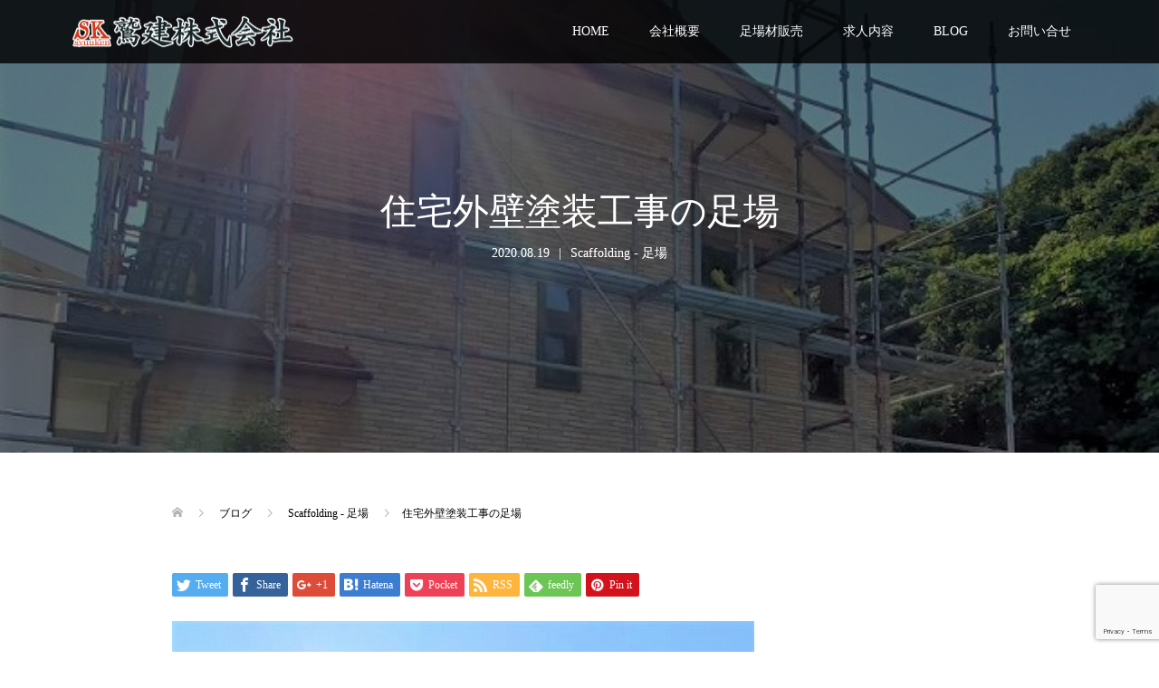

--- FILE ---
content_type: text/html; charset=UTF-8
request_url: https://syuuken.co.jp/2020/08/19/scaffolding-164/
body_size: 14865
content:
<!DOCTYPE html>
<html lang="ja">
<head>
<!-- Global site tag (gtag.js) - Google Ads: 316720460 -->
<script async src="https://www.googletagmanager.com/gtag/js?id=AW-316720460"></script>
<script>
  window.dataLayer = window.dataLayer || [];
  function gtag(){dataLayer.push(arguments);}
  gtag('js', new Date());

  gtag('config', 'AW-316720460');
</script>
<!-- Event snippet for エントリーシート conversion page -->
<script>
  gtag('event', 'conversion', {'send_to': 'AW-316720460/NWYICNiiiIcDEMyKg5cB'});
</script>
<!-- Event snippet for お問い合わせ conversion page -->
<script>
  gtag('event', 'conversion', {'send_to': 'AW-316720460/EXDFCNmJiYcDEMyKg5cB'});
</script>
	
<meta charset="UTF-8">
<meta name="description" content="鷲建株式会社は鹿児島の足場会社です。熟練の鳶職人が現場で働く皆様ををサポート致します。足場の事なら是非、鷲建にお任せ下さい！">
<meta name="keywords" content="鹿児島,足場,霧島市,足場工事,求人,鳶,とび,スタッフ募集,職人求人,仮設工事,丁寧,建設,建築,工事,現場">
<meta name="viewport" content="width=device-width">
<!--スマホ用アイコン-->
<link rel="apple-touch-icon" sizes="180×180" href="https://syuuken.co.jp/wp-content/uploads/2019/08/apple-touch-icon-1.png">
<title>住宅外壁塗装工事の足場 &#8211; 鷲建株式会社</title>
<meta name='robots' content='max-image-preview:large' />
	<style>img:is([sizes="auto" i], [sizes^="auto," i]) { contain-intrinsic-size: 3000px 1500px }</style>
	<link rel="alternate" type="application/rss+xml" title="鷲建株式会社 &raquo; 住宅外壁塗装工事の足場 のコメントのフィード" href="https://syuuken.co.jp/2020/08/19/scaffolding-164/feed/" />
<script type="text/javascript">
/* <![CDATA[ */
window._wpemojiSettings = {"baseUrl":"https:\/\/s.w.org\/images\/core\/emoji\/16.0.1\/72x72\/","ext":".png","svgUrl":"https:\/\/s.w.org\/images\/core\/emoji\/16.0.1\/svg\/","svgExt":".svg","source":{"concatemoji":"https:\/\/syuuken.co.jp\/wp-includes\/js\/wp-emoji-release.min.js?ver=6.8.3"}};
/*! This file is auto-generated */
!function(s,n){var o,i,e;function c(e){try{var t={supportTests:e,timestamp:(new Date).valueOf()};sessionStorage.setItem(o,JSON.stringify(t))}catch(e){}}function p(e,t,n){e.clearRect(0,0,e.canvas.width,e.canvas.height),e.fillText(t,0,0);var t=new Uint32Array(e.getImageData(0,0,e.canvas.width,e.canvas.height).data),a=(e.clearRect(0,0,e.canvas.width,e.canvas.height),e.fillText(n,0,0),new Uint32Array(e.getImageData(0,0,e.canvas.width,e.canvas.height).data));return t.every(function(e,t){return e===a[t]})}function u(e,t){e.clearRect(0,0,e.canvas.width,e.canvas.height),e.fillText(t,0,0);for(var n=e.getImageData(16,16,1,1),a=0;a<n.data.length;a++)if(0!==n.data[a])return!1;return!0}function f(e,t,n,a){switch(t){case"flag":return n(e,"\ud83c\udff3\ufe0f\u200d\u26a7\ufe0f","\ud83c\udff3\ufe0f\u200b\u26a7\ufe0f")?!1:!n(e,"\ud83c\udde8\ud83c\uddf6","\ud83c\udde8\u200b\ud83c\uddf6")&&!n(e,"\ud83c\udff4\udb40\udc67\udb40\udc62\udb40\udc65\udb40\udc6e\udb40\udc67\udb40\udc7f","\ud83c\udff4\u200b\udb40\udc67\u200b\udb40\udc62\u200b\udb40\udc65\u200b\udb40\udc6e\u200b\udb40\udc67\u200b\udb40\udc7f");case"emoji":return!a(e,"\ud83e\udedf")}return!1}function g(e,t,n,a){var r="undefined"!=typeof WorkerGlobalScope&&self instanceof WorkerGlobalScope?new OffscreenCanvas(300,150):s.createElement("canvas"),o=r.getContext("2d",{willReadFrequently:!0}),i=(o.textBaseline="top",o.font="600 32px Arial",{});return e.forEach(function(e){i[e]=t(o,e,n,a)}),i}function t(e){var t=s.createElement("script");t.src=e,t.defer=!0,s.head.appendChild(t)}"undefined"!=typeof Promise&&(o="wpEmojiSettingsSupports",i=["flag","emoji"],n.supports={everything:!0,everythingExceptFlag:!0},e=new Promise(function(e){s.addEventListener("DOMContentLoaded",e,{once:!0})}),new Promise(function(t){var n=function(){try{var e=JSON.parse(sessionStorage.getItem(o));if("object"==typeof e&&"number"==typeof e.timestamp&&(new Date).valueOf()<e.timestamp+604800&&"object"==typeof e.supportTests)return e.supportTests}catch(e){}return null}();if(!n){if("undefined"!=typeof Worker&&"undefined"!=typeof OffscreenCanvas&&"undefined"!=typeof URL&&URL.createObjectURL&&"undefined"!=typeof Blob)try{var e="postMessage("+g.toString()+"("+[JSON.stringify(i),f.toString(),p.toString(),u.toString()].join(",")+"));",a=new Blob([e],{type:"text/javascript"}),r=new Worker(URL.createObjectURL(a),{name:"wpTestEmojiSupports"});return void(r.onmessage=function(e){c(n=e.data),r.terminate(),t(n)})}catch(e){}c(n=g(i,f,p,u))}t(n)}).then(function(e){for(var t in e)n.supports[t]=e[t],n.supports.everything=n.supports.everything&&n.supports[t],"flag"!==t&&(n.supports.everythingExceptFlag=n.supports.everythingExceptFlag&&n.supports[t]);n.supports.everythingExceptFlag=n.supports.everythingExceptFlag&&!n.supports.flag,n.DOMReady=!1,n.readyCallback=function(){n.DOMReady=!0}}).then(function(){return e}).then(function(){var e;n.supports.everything||(n.readyCallback(),(e=n.source||{}).concatemoji?t(e.concatemoji):e.wpemoji&&e.twemoji&&(t(e.twemoji),t(e.wpemoji)))}))}((window,document),window._wpemojiSettings);
/* ]]> */
</script>
<link rel='stylesheet' id='wpcfs-form-css' href='https://syuuken.co.jp/wp-content/plugins/wp-custom-fields-search/templates/form.css?ver=6.8.3' type='text/css' media='all' />
<style id='wp-emoji-styles-inline-css' type='text/css'>

	img.wp-smiley, img.emoji {
		display: inline !important;
		border: none !important;
		box-shadow: none !important;
		height: 1em !important;
		width: 1em !important;
		margin: 0 0.07em !important;
		vertical-align: -0.1em !important;
		background: none !important;
		padding: 0 !important;
	}
</style>
<link rel='stylesheet' id='wp-block-library-css' href='https://syuuken.co.jp/wp-includes/css/dist/block-library/style.min.css?ver=6.8.3' type='text/css' media='all' />
<style id='classic-theme-styles-inline-css' type='text/css'>
/*! This file is auto-generated */
.wp-block-button__link{color:#fff;background-color:#32373c;border-radius:9999px;box-shadow:none;text-decoration:none;padding:calc(.667em + 2px) calc(1.333em + 2px);font-size:1.125em}.wp-block-file__button{background:#32373c;color:#fff;text-decoration:none}
</style>
<style id='global-styles-inline-css' type='text/css'>
:root{--wp--preset--aspect-ratio--square: 1;--wp--preset--aspect-ratio--4-3: 4/3;--wp--preset--aspect-ratio--3-4: 3/4;--wp--preset--aspect-ratio--3-2: 3/2;--wp--preset--aspect-ratio--2-3: 2/3;--wp--preset--aspect-ratio--16-9: 16/9;--wp--preset--aspect-ratio--9-16: 9/16;--wp--preset--color--black: #000000;--wp--preset--color--cyan-bluish-gray: #abb8c3;--wp--preset--color--white: #ffffff;--wp--preset--color--pale-pink: #f78da7;--wp--preset--color--vivid-red: #cf2e2e;--wp--preset--color--luminous-vivid-orange: #ff6900;--wp--preset--color--luminous-vivid-amber: #fcb900;--wp--preset--color--light-green-cyan: #7bdcb5;--wp--preset--color--vivid-green-cyan: #00d084;--wp--preset--color--pale-cyan-blue: #8ed1fc;--wp--preset--color--vivid-cyan-blue: #0693e3;--wp--preset--color--vivid-purple: #9b51e0;--wp--preset--gradient--vivid-cyan-blue-to-vivid-purple: linear-gradient(135deg,rgba(6,147,227,1) 0%,rgb(155,81,224) 100%);--wp--preset--gradient--light-green-cyan-to-vivid-green-cyan: linear-gradient(135deg,rgb(122,220,180) 0%,rgb(0,208,130) 100%);--wp--preset--gradient--luminous-vivid-amber-to-luminous-vivid-orange: linear-gradient(135deg,rgba(252,185,0,1) 0%,rgba(255,105,0,1) 100%);--wp--preset--gradient--luminous-vivid-orange-to-vivid-red: linear-gradient(135deg,rgba(255,105,0,1) 0%,rgb(207,46,46) 100%);--wp--preset--gradient--very-light-gray-to-cyan-bluish-gray: linear-gradient(135deg,rgb(238,238,238) 0%,rgb(169,184,195) 100%);--wp--preset--gradient--cool-to-warm-spectrum: linear-gradient(135deg,rgb(74,234,220) 0%,rgb(151,120,209) 20%,rgb(207,42,186) 40%,rgb(238,44,130) 60%,rgb(251,105,98) 80%,rgb(254,248,76) 100%);--wp--preset--gradient--blush-light-purple: linear-gradient(135deg,rgb(255,206,236) 0%,rgb(152,150,240) 100%);--wp--preset--gradient--blush-bordeaux: linear-gradient(135deg,rgb(254,205,165) 0%,rgb(254,45,45) 50%,rgb(107,0,62) 100%);--wp--preset--gradient--luminous-dusk: linear-gradient(135deg,rgb(255,203,112) 0%,rgb(199,81,192) 50%,rgb(65,88,208) 100%);--wp--preset--gradient--pale-ocean: linear-gradient(135deg,rgb(255,245,203) 0%,rgb(182,227,212) 50%,rgb(51,167,181) 100%);--wp--preset--gradient--electric-grass: linear-gradient(135deg,rgb(202,248,128) 0%,rgb(113,206,126) 100%);--wp--preset--gradient--midnight: linear-gradient(135deg,rgb(2,3,129) 0%,rgb(40,116,252) 100%);--wp--preset--font-size--small: 13px;--wp--preset--font-size--medium: 20px;--wp--preset--font-size--large: 36px;--wp--preset--font-size--x-large: 42px;--wp--preset--spacing--20: 0.44rem;--wp--preset--spacing--30: 0.67rem;--wp--preset--spacing--40: 1rem;--wp--preset--spacing--50: 1.5rem;--wp--preset--spacing--60: 2.25rem;--wp--preset--spacing--70: 3.38rem;--wp--preset--spacing--80: 5.06rem;--wp--preset--shadow--natural: 6px 6px 9px rgba(0, 0, 0, 0.2);--wp--preset--shadow--deep: 12px 12px 50px rgba(0, 0, 0, 0.4);--wp--preset--shadow--sharp: 6px 6px 0px rgba(0, 0, 0, 0.2);--wp--preset--shadow--outlined: 6px 6px 0px -3px rgba(255, 255, 255, 1), 6px 6px rgba(0, 0, 0, 1);--wp--preset--shadow--crisp: 6px 6px 0px rgba(0, 0, 0, 1);}:where(.is-layout-flex){gap: 0.5em;}:where(.is-layout-grid){gap: 0.5em;}body .is-layout-flex{display: flex;}.is-layout-flex{flex-wrap: wrap;align-items: center;}.is-layout-flex > :is(*, div){margin: 0;}body .is-layout-grid{display: grid;}.is-layout-grid > :is(*, div){margin: 0;}:where(.wp-block-columns.is-layout-flex){gap: 2em;}:where(.wp-block-columns.is-layout-grid){gap: 2em;}:where(.wp-block-post-template.is-layout-flex){gap: 1.25em;}:where(.wp-block-post-template.is-layout-grid){gap: 1.25em;}.has-black-color{color: var(--wp--preset--color--black) !important;}.has-cyan-bluish-gray-color{color: var(--wp--preset--color--cyan-bluish-gray) !important;}.has-white-color{color: var(--wp--preset--color--white) !important;}.has-pale-pink-color{color: var(--wp--preset--color--pale-pink) !important;}.has-vivid-red-color{color: var(--wp--preset--color--vivid-red) !important;}.has-luminous-vivid-orange-color{color: var(--wp--preset--color--luminous-vivid-orange) !important;}.has-luminous-vivid-amber-color{color: var(--wp--preset--color--luminous-vivid-amber) !important;}.has-light-green-cyan-color{color: var(--wp--preset--color--light-green-cyan) !important;}.has-vivid-green-cyan-color{color: var(--wp--preset--color--vivid-green-cyan) !important;}.has-pale-cyan-blue-color{color: var(--wp--preset--color--pale-cyan-blue) !important;}.has-vivid-cyan-blue-color{color: var(--wp--preset--color--vivid-cyan-blue) !important;}.has-vivid-purple-color{color: var(--wp--preset--color--vivid-purple) !important;}.has-black-background-color{background-color: var(--wp--preset--color--black) !important;}.has-cyan-bluish-gray-background-color{background-color: var(--wp--preset--color--cyan-bluish-gray) !important;}.has-white-background-color{background-color: var(--wp--preset--color--white) !important;}.has-pale-pink-background-color{background-color: var(--wp--preset--color--pale-pink) !important;}.has-vivid-red-background-color{background-color: var(--wp--preset--color--vivid-red) !important;}.has-luminous-vivid-orange-background-color{background-color: var(--wp--preset--color--luminous-vivid-orange) !important;}.has-luminous-vivid-amber-background-color{background-color: var(--wp--preset--color--luminous-vivid-amber) !important;}.has-light-green-cyan-background-color{background-color: var(--wp--preset--color--light-green-cyan) !important;}.has-vivid-green-cyan-background-color{background-color: var(--wp--preset--color--vivid-green-cyan) !important;}.has-pale-cyan-blue-background-color{background-color: var(--wp--preset--color--pale-cyan-blue) !important;}.has-vivid-cyan-blue-background-color{background-color: var(--wp--preset--color--vivid-cyan-blue) !important;}.has-vivid-purple-background-color{background-color: var(--wp--preset--color--vivid-purple) !important;}.has-black-border-color{border-color: var(--wp--preset--color--black) !important;}.has-cyan-bluish-gray-border-color{border-color: var(--wp--preset--color--cyan-bluish-gray) !important;}.has-white-border-color{border-color: var(--wp--preset--color--white) !important;}.has-pale-pink-border-color{border-color: var(--wp--preset--color--pale-pink) !important;}.has-vivid-red-border-color{border-color: var(--wp--preset--color--vivid-red) !important;}.has-luminous-vivid-orange-border-color{border-color: var(--wp--preset--color--luminous-vivid-orange) !important;}.has-luminous-vivid-amber-border-color{border-color: var(--wp--preset--color--luminous-vivid-amber) !important;}.has-light-green-cyan-border-color{border-color: var(--wp--preset--color--light-green-cyan) !important;}.has-vivid-green-cyan-border-color{border-color: var(--wp--preset--color--vivid-green-cyan) !important;}.has-pale-cyan-blue-border-color{border-color: var(--wp--preset--color--pale-cyan-blue) !important;}.has-vivid-cyan-blue-border-color{border-color: var(--wp--preset--color--vivid-cyan-blue) !important;}.has-vivid-purple-border-color{border-color: var(--wp--preset--color--vivid-purple) !important;}.has-vivid-cyan-blue-to-vivid-purple-gradient-background{background: var(--wp--preset--gradient--vivid-cyan-blue-to-vivid-purple) !important;}.has-light-green-cyan-to-vivid-green-cyan-gradient-background{background: var(--wp--preset--gradient--light-green-cyan-to-vivid-green-cyan) !important;}.has-luminous-vivid-amber-to-luminous-vivid-orange-gradient-background{background: var(--wp--preset--gradient--luminous-vivid-amber-to-luminous-vivid-orange) !important;}.has-luminous-vivid-orange-to-vivid-red-gradient-background{background: var(--wp--preset--gradient--luminous-vivid-orange-to-vivid-red) !important;}.has-very-light-gray-to-cyan-bluish-gray-gradient-background{background: var(--wp--preset--gradient--very-light-gray-to-cyan-bluish-gray) !important;}.has-cool-to-warm-spectrum-gradient-background{background: var(--wp--preset--gradient--cool-to-warm-spectrum) !important;}.has-blush-light-purple-gradient-background{background: var(--wp--preset--gradient--blush-light-purple) !important;}.has-blush-bordeaux-gradient-background{background: var(--wp--preset--gradient--blush-bordeaux) !important;}.has-luminous-dusk-gradient-background{background: var(--wp--preset--gradient--luminous-dusk) !important;}.has-pale-ocean-gradient-background{background: var(--wp--preset--gradient--pale-ocean) !important;}.has-electric-grass-gradient-background{background: var(--wp--preset--gradient--electric-grass) !important;}.has-midnight-gradient-background{background: var(--wp--preset--gradient--midnight) !important;}.has-small-font-size{font-size: var(--wp--preset--font-size--small) !important;}.has-medium-font-size{font-size: var(--wp--preset--font-size--medium) !important;}.has-large-font-size{font-size: var(--wp--preset--font-size--large) !important;}.has-x-large-font-size{font-size: var(--wp--preset--font-size--x-large) !important;}
:where(.wp-block-post-template.is-layout-flex){gap: 1.25em;}:where(.wp-block-post-template.is-layout-grid){gap: 1.25em;}
:where(.wp-block-columns.is-layout-flex){gap: 2em;}:where(.wp-block-columns.is-layout-grid){gap: 2em;}
:root :where(.wp-block-pullquote){font-size: 1.5em;line-height: 1.6;}
</style>
<link rel='stylesheet' id='contact-form-7-css' href='https://syuuken.co.jp/wp-content/plugins/contact-form-7/includes/css/styles.css?ver=6.1.4' type='text/css' media='all' />
<link rel='stylesheet' id='swpm.common-css' href='https://syuuken.co.jp/wp-content/plugins/simple-membership/css/swpm.common.css?ver=4.6.9' type='text/css' media='all' />
<link rel='stylesheet' id='tcd-maps-css' href='https://syuuken.co.jp/wp-content/plugins/tcd-google-maps/admin.css?ver=6.8.3' type='text/css' media='all' />
<link rel='stylesheet' id='tcd-contact-form-css' href='https://syuuken.co.jp/wp-content/plugins/tcd-workflow/tcd-contact-admin.css?ver=6.8.3' type='text/css' media='all' />
<link rel='stylesheet' id='oops-slick-css' href='https://syuuken.co.jp/wp-content/themes/shuken_tpl/css/slick.min.css?ver=6.8.3' type='text/css' media='all' />
<link rel='stylesheet' id='oops-slick-theme-css' href='https://syuuken.co.jp/wp-content/themes/shuken_tpl/css/slick-theme.min.css?ver=6.8.3' type='text/css' media='all' />
<link rel='stylesheet' id='oops-style-css' href='https://syuuken.co.jp/wp-content/themes/shuken_tpl/style.css?ver=3.1.1' type='text/css' media='all' />
<link rel='stylesheet' id='oops-responsive-css' href='https://syuuken.co.jp/wp-content/themes/shuken_tpl/responsive.min.css?ver=3.1.1' type='text/css' media='all' />
<link rel='stylesheet' id='oops-footer-bar-css' href='https://syuuken.co.jp/wp-content/themes/shuken_tpl/css/footer-bar.min.css?ver=3.1.1' type='text/css' media='all' />
<link rel='stylesheet' id='wp-pagenavi-css' href='https://syuuken.co.jp/wp-content/plugins/wp-pagenavi/pagenavi-css.css?ver=2.70' type='text/css' media='all' />
<script type="text/javascript" src="https://syuuken.co.jp/wp-includes/js/jquery/jquery.min.js?ver=3.7.1" id="jquery-core-js"></script>
<script type="text/javascript" src="https://syuuken.co.jp/wp-includes/js/jquery/jquery-migrate.min.js?ver=3.4.1" id="jquery-migrate-js"></script>
<script type="text/javascript" src="https://syuuken.co.jp/wp-content/plugins/tcd-workflow/angular.js?ver=6.8.3" id="angular-js"></script>
<link rel="https://api.w.org/" href="https://syuuken.co.jp/wp-json/" /><link rel="alternate" title="JSON" type="application/json" href="https://syuuken.co.jp/wp-json/wp/v2/posts/1520" /><link rel="EditURI" type="application/rsd+xml" title="RSD" href="https://syuuken.co.jp/xmlrpc.php?rsd" />
<meta name="generator" content="WordPress 6.8.3" />
<link rel="canonical" href="https://syuuken.co.jp/2020/08/19/scaffolding-164/" />
<link rel='shortlink' href='https://syuuken.co.jp/?p=1520' />
<link rel="alternate" title="oEmbed (JSON)" type="application/json+oembed" href="https://syuuken.co.jp/wp-json/oembed/1.0/embed?url=https%3A%2F%2Fsyuuken.co.jp%2F2020%2F08%2F19%2Fscaffolding-164%2F" />
<link rel="alternate" title="oEmbed (XML)" type="text/xml+oembed" href="https://syuuken.co.jp/wp-json/oembed/1.0/embed?url=https%3A%2F%2Fsyuuken.co.jp%2F2020%2F08%2F19%2Fscaffolding-164%2F&#038;format=xml" />
        <script type="text/javascript">
            jQuery(document).ready(function($) {
                $('#respond').html('<div class="swpm-login-to-comment-msg">コメントを残すにはログインしてください。</div>');
            });
        </script>
        <link rel="shortcut icon" href="https://syuuken.co.jp/wp-content/uploads/2019/08/favicon.ico">
<style>
/* Primary color */
.p-global-nav .sub-menu a, .p-news-ticker, .p-widget-dropdown, .p-widget-dropdown select, .p-headline, .p-latest-news__title, .l-footer, .p-menu-button.is-active { background: #121d1f; }

/* Secondary color */
.p-global-nav .sub-menu li a:hover, .p-widget-search__submit:hover, .p-button, .p-review__button:hover, .p-pager__item a:hover, .c-comment__form-submit:hover { background: #ff7f00; }
.l-header--large .p-global-nav > li > a:hover, .l-header--large.is-active .p-global-nav > li > a:hover, .p-global-nav > .current-menu-item > a, .p-global-nav > li > a:hover, .p-global-nav .current-menu-item > a .p-widget-list a:hover, .p-news-ticker__item-date { color: #ff7f00; }

/* Tertiary color */
.p-button:hover, .slick-dots li.slick-active, .slick-dots li:hover { background: #e37100; }
.p-article01__title a:hover, .p-article01__category a:hover, .p-footer-blog__archive-link:hover, .p-footer-nav a:hover, .p-social-nav__item a:hover, .p-index-content07__archive-link:hover, .p-news-ticker__archive-link:hover { color: #e37100; }

/* font type */
body { font-family: "Times New Roman", "游明朝", "Yu Mincho", "游明朝体", "YuMincho", "ヒラギノ明朝 Pro W3", "Hiragino Mincho Pro", "HiraMinProN-W3", "HGS明朝E", "ＭＳ Ｐ明朝", "MS PMincho", serif; }

/* headline font type */
.p-index-slider__item-catch, .p-index-content01__catch, .p-index-content02__item-catch, .p-showcase__catch, .p-index-content04__catch, .p-index-content06__item-catch, .p-index-content07__catch, .p-index-content09__catch, .p-footer-blog__catch, .p-article01__title, .p-page-header__title, .p-headline, .p-article02__title, .p-latest-news__title h2, .p-review__name, .p-review-header__title, #js-header-video .caption .title, #js-header-youtube .caption .title {
font-family: "Times New Roman", "游明朝", "Yu Mincho", "游明朝体", "YuMincho", "ヒラギノ明朝 Pro W3", "Hiragino Mincho Pro", "HiraMinProN-W3", "HGS明朝E", "ＭＳ Ｐ明朝", "MS PMincho", serif; font-weight: 500;
}

/* load */
@-webkit-keyframes loading-square-loader {
  0% { box-shadow: 16px -8px rgba(18, 29, 31, 0), 32px 0 rgba(18, 29, 31, 0), 0 -16px rgba(18, 29, 31, 0), 16px -16px rgba(18, 29, 31, 0), 32px -16px rgba(18, 29, 31, 0), 0 -32px rgba(18, 29, 31, 0), 16px -32px rgba(18, 29, 31, 0), 32px -32px rgba(242, 205, 123, 0); }
  5% { box-shadow: 16px -8px rgba(18, 29, 31, 0), 32px 0 rgba(18, 29, 31, 0), 0 -16px rgba(18, 29, 31, 0), 16px -16px rgba(18, 29, 31, 0), 32px -16px rgba(18, 29, 31, 0), 0 -32px rgba(18, 29, 31, 0), 16px -32px rgba(18, 29, 31, 0), 32px -32px rgba(242, 205, 123, 0); }
  10% { box-shadow: 16px 0 rgba(18, 29, 31, 1), 32px -8px rgba(18, 29, 31, 0), 0 -16px rgba(18, 29, 31, 0), 16px -16px rgba(18, 29, 31, 0), 32px -16px rgba(18, 29, 31, 0), 0 -32px rgba(18, 29, 31, 0), 16px -32px rgba(18, 29, 31, 0), 32px -32px rgba(242, 205, 123, 0); }
  15% { box-shadow: 16px 0 rgba(18, 29, 31, 1), 32px 0 rgba(18, 29, 31, 1), 0 -24px rgba(18, 29, 31, 0), 16px -16px rgba(18, 29, 31, 0), 32px -16px rgba(18, 29, 31, 0), 0 -32px rgba(18, 29, 31, 0), 16px -32px rgba(18, 29, 31, 0), 32px -32px rgba(242, 205, 123, 0); }
  20% { box-shadow: 16px 0 rgba(18, 29, 31, 1), 32px 0 rgba(18, 29, 31, 1), 0 -16px rgba(18, 29, 31, 1), 16px -24px rgba(18, 29, 31, 0), 32px -16px rgba(18, 29, 31, 0), 0 -32px rgba(18, 29, 31, 0), 16px -32px rgba(18, 29, 31, 0), 32px -32px rgba(242, 205, 123, 0); }
  25% { box-shadow: 16px 0 rgba(18, 29, 31, 1), 32px 0 rgba(18, 29, 31, 1), 0 -16px rgba(18, 29, 31, 1), 16px -16px rgba(18, 29, 31, 1), 32px -24px rgba(18, 29, 31, 0), 0 -32px rgba(18, 29, 31, 0), 16px -32px rgba(18, 29, 31, 0), 32px -32px rgba(242, 205, 123, 0); }
  30% { box-shadow: 16px 0 rgba(18, 29, 31, 1), 32px 0 rgba(18, 29, 31, 1), 0 -16px rgba(18, 29, 31, 1), 16px -16px rgba(18, 29, 31, 1), 32px -16px rgba(18, 29, 31, 1), 0 -50px rgba(18, 29, 31, 0), 16px -32px rgba(18, 29, 31, 0), 32px -32px rgba(242, 205, 123, 0); }
  35% { box-shadow: 16px 0 rgba(18, 29, 31, 1), 32px 0 rgba(18, 29, 31, 1), 0 -16px rgba(18, 29, 31, 1), 16px -16px rgba(18, 29, 31, 1), 32px -16px rgba(18, 29, 31, 1), 0 -32px rgba(18, 29, 31, 1), 16px -50px rgba(18, 29, 31, 0), 32px -32px rgba(242, 205, 123, 0); }
  40% { box-shadow: 16px 0 rgba(18, 29, 31, 1), 32px 0 rgba(18, 29, 31, 1), 0 -16px rgba(18, 29, 31, 1), 16px -16px rgba(18, 29, 31, 1), 32px -16px rgba(18, 29, 31, 1), 0 -32px rgba(18, 29, 31, 1), 16px -32px rgba(18, 29, 31, 1), 32px -50px rgba(242, 205, 123, 0); }
  45%, 55% { box-shadow: 16px 0 rgba(18, 29, 31, 1), 32px 0 rgba(18, 29, 31, 1), 0 -16px rgba(18, 29, 31, 1), 16px -16px rgba(18, 29, 31, 1), 32px -16px rgba(18, 29, 31, 1), 0 -32px rgba(18, 29, 31, 1), 16px -32px rgba(18, 29, 31, 1), 32px -32px rgba(255, 127, 0, 1); }
  60% { box-shadow: 16px 8px rgba(18, 29, 31, 0), 32px 0 rgba(18, 29, 31, 1), 0 -16px rgba(18, 29, 31, 1), 16px -16px rgba(18, 29, 31, 1), 32px -16px rgba(18, 29, 31, 1), 0 -32px rgba(18, 29, 31, 1), 16px -32px rgba(18, 29, 31, 1), 32px -32px rgba(255, 127, 0, 1); }
  65% { box-shadow: 16px 8px rgba(18, 29, 31, 0), 32px 8px rgba(18, 29, 31, 0), 0 -16px rgba(18, 29, 31, 1), 16px -16px rgba(18, 29, 31, 1), 32px -16px rgba(18, 29, 31, 1), 0 -32px rgba(18, 29, 31, 1), 16px -32px rgba(18, 29, 31, 1), 32px -32px rgba(255, 127, 0, 1); }
  70% { box-shadow: 16px 8px rgba(18, 29, 31, 0), 32px 8px rgba(18, 29, 31, 0), 0 -8px rgba(18, 29, 31, 0), 16px -16px rgba(18, 29, 31, 1), 32px -16px rgba(18, 29, 31, 1), 0 -32px rgba(18, 29, 31, 1), 16px -32px rgba(18, 29, 31, 1), 32px -32px rgba(255, 127, 0, 1); }
  75% { box-shadow: 16px 8px rgba(18, 29, 31, 0), 32px 8px rgba(18, 29, 31, 0), 0 -8px rgba(18, 29, 31, 0), 16px -8px rgba(18, 29, 31, 0), 32px -16px rgba(18, 29, 31, 1), 0 -32px rgba(18, 29, 31, 1), 16px -32px rgba(18, 29, 31, 1), 32px -32px rgba(255, 127, 0, 1); }
  80% { box-shadow: 16px 8px rgba(18, 29, 31, 0), 32px 8px rgba(18, 29, 31, 0), 0 -8px rgba(18, 29, 31, 0), 16px -8px rgba(18, 29, 31, 0), 32px -8px rgba(18, 29, 31, 0), 0 -32px rgba(18, 29, 31, 1), 16px -32px rgba(18, 29, 31, 1), 32px -32px rgba(255, 127, 0, 1); }
  85% { box-shadow: 16px 8px rgba(18, 29, 31, 0), 32px 8px rgba(18, 29, 31, 0), 0 -8px rgba(18, 29, 31, 0), 16px -8px rgba(18, 29, 31, 0), 32px -8px rgba(18, 29, 31, 0), 0 -24px rgba(18, 29, 31, 0), 16px -32px rgba(18, 29, 31, 1), 32px -32px rgba(255, 127, 0, 1); }
  90% { box-shadow: 16px 8px rgba(18, 29, 31, 0), 32px 8px rgba(18, 29, 31, 0), 0 -8px rgba(18, 29, 31, 0), 16px -8px rgba(18, 29, 31, 0), 32px -8px rgba(18, 29, 31, 0), 0 -24px rgba(18, 29, 31, 0), 16px -24px rgba(18, 29, 31, 0), 32px -32px rgba(255, 127, 0, 1); }
  95%, 100% { box-shadow: 16px 8px rgba(18, 29, 31, 0), 32px 8px rgba(18, 29, 31, 0), 0 -8px rgba(18, 29, 31, 0), 16px -8px rgba(18, 29, 31, 0), 32px -8px rgba(18, 29, 31, 0), 0 -24px rgba(18, 29, 31, 0), 16px -24px rgba(18, 29, 31, 0), 32px -24px rgba(255, 127, 0, 0); }
}
@keyframes loading-square-loader {
  0% { box-shadow: 16px -8px rgba(18, 29, 31, 0), 32px 0 rgba(18, 29, 31, 0), 0 -16px rgba(18, 29, 31, 0), 16px -16px rgba(18, 29, 31, 0), 32px -16px rgba(18, 29, 31, 0), 0 -32px rgba(18, 29, 31, 0), 16px -32px rgba(18, 29, 31, 0), 32px -32px rgba(242, 205, 123, 0); }
  5% { box-shadow: 16px -8px rgba(18, 29, 31, 0), 32px 0 rgba(18, 29, 31, 0), 0 -16px rgba(18, 29, 31, 0), 16px -16px rgba(18, 29, 31, 0), 32px -16px rgba(18, 29, 31, 0), 0 -32px rgba(18, 29, 31, 0), 16px -32px rgba(18, 29, 31, 0), 32px -32px rgba(242, 205, 123, 0); }
  10% { box-shadow: 16px 0 rgba(18, 29, 31, 1), 32px -8px rgba(18, 29, 31, 0), 0 -16px rgba(18, 29, 31, 0), 16px -16px rgba(18, 29, 31, 0), 32px -16px rgba(18, 29, 31, 0), 0 -32px rgba(18, 29, 31, 0), 16px -32px rgba(18, 29, 31, 0), 32px -32px rgba(242, 205, 123, 0); }
  15% { box-shadow: 16px 0 rgba(18, 29, 31, 1), 32px 0 rgba(18, 29, 31, 1), 0 -24px rgba(18, 29, 31, 0), 16px -16px rgba(18, 29, 31, 0), 32px -16px rgba(18, 29, 31, 0), 0 -32px rgba(18, 29, 31, 0), 16px -32px rgba(18, 29, 31, 0), 32px -32px rgba(242, 205, 123, 0); }
  20% { box-shadow: 16px 0 rgba(18, 29, 31, 1), 32px 0 rgba(18, 29, 31, 1), 0 -16px rgba(18, 29, 31, 1), 16px -24px rgba(18, 29, 31, 0), 32px -16px rgba(18, 29, 31, 0), 0 -32px rgba(18, 29, 31, 0), 16px -32px rgba(18, 29, 31, 0), 32px -32px rgba(242, 205, 123, 0); }
  25% { box-shadow: 16px 0 rgba(18, 29, 31, 1), 32px 0 rgba(18, 29, 31, 1), 0 -16px rgba(18, 29, 31, 1), 16px -16px rgba(18, 29, 31, 1), 32px -24px rgba(18, 29, 31, 0), 0 -32px rgba(18, 29, 31, 0), 16px -32px rgba(18, 29, 31, 0), 32px -32px rgba(242, 205, 123, 0); }
  30% { box-shadow: 16px 0 rgba(18, 29, 31, 1), 32px 0 rgba(18, 29, 31, 1), 0 -16px rgba(18, 29, 31, 1), 16px -16px rgba(18, 29, 31, 1), 32px -16px rgba(18, 29, 31, 1), 0 -50px rgba(18, 29, 31, 0), 16px -32px rgba(18, 29, 31, 0), 32px -32px rgba(242, 205, 123, 0); }
  35% { box-shadow: 16px 0 rgba(18, 29, 31, 1), 32px 0 rgba(18, 29, 31, 1), 0 -16px rgba(18, 29, 31, 1), 16px -16px rgba(18, 29, 31, 1), 32px -16px rgba(18, 29, 31, 1), 0 -32px rgba(18, 29, 31, 1), 16px -50px rgba(18, 29, 31, 0), 32px -32px rgba(242, 205, 123, 0); }
  40% { box-shadow: 16px 0 rgba(18, 29, 31, 1), 32px 0 rgba(18, 29, 31, 1), 0 -16px rgba(18, 29, 31, 1), 16px -16px rgba(18, 29, 31, 1), 32px -16px rgba(18, 29, 31, 1), 0 -32px rgba(18, 29, 31, 1), 16px -32px rgba(18, 29, 31, 1), 32px -50px rgba(242, 205, 123, 0); }
  45%, 55% { box-shadow: 16px 0 rgba(18, 29, 31, 1), 32px 0 rgba(18, 29, 31, 1), 0 -16px rgba(18, 29, 31, 1), 16px -16px rgba(18, 29, 31, 1), 32px -16px rgba(18, 29, 31, 1), 0 -32px rgba(18, 29, 31, 1), 16px -32px rgba(18, 29, 31, 1), 32px -32px rgba(255, 127, 0, 1); }
  60% { box-shadow: 16px 8px rgba(18, 29, 31, 0), 32px 0 rgba(18, 29, 31, 1), 0 -16px rgba(18, 29, 31, 1), 16px -16px rgba(18, 29, 31, 1), 32px -16px rgba(18, 29, 31, 1), 0 -32px rgba(18, 29, 31, 1), 16px -32px rgba(18, 29, 31, 1), 32px -32px rgba(255, 127, 0, 1); }
  65% { box-shadow: 16px 8px rgba(18, 29, 31, 0), 32px 8px rgba(18, 29, 31, 0), 0 -16px rgba(18, 29, 31, 1), 16px -16px rgba(18, 29, 31, 1), 32px -16px rgba(18, 29, 31, 1), 0 -32px rgba(18, 29, 31, 1), 16px -32px rgba(18, 29, 31, 1), 32px -32px rgba(255, 127, 0, 1); }
  70% { box-shadow: 16px 8px rgba(18, 29, 31, 0), 32px 8px rgba(18, 29, 31, 0), 0 -8px rgba(18, 29, 31, 0), 16px -16px rgba(18, 29, 31, 1), 32px -16px rgba(18, 29, 31, 1), 0 -32px rgba(18, 29, 31, 1), 16px -32px rgba(18, 29, 31, 1), 32px -32px rgba(255, 127, 0, 1); }
  75% { box-shadow: 16px 8px rgba(18, 29, 31, 0), 32px 8px rgba(18, 29, 31, 0), 0 -8px rgba(18, 29, 31, 0), 16px -8px rgba(18, 29, 31, 0), 32px -16px rgba(18, 29, 31, 1), 0 -32px rgba(18, 29, 31, 1), 16px -32px rgba(18, 29, 31, 1), 32px -32px rgba(255, 127, 0, 1); }
  80% { box-shadow: 16px 8px rgba(18, 29, 31, 0), 32px 8px rgba(18, 29, 31, 0), 0 -8px rgba(18, 29, 31, 0), 16px -8px rgba(18, 29, 31, 0), 32px -8px rgba(18, 29, 31, 0), 0 -32px rgba(18, 29, 31, 1), 16px -32px rgba(18, 29, 31, 1), 32px -32px rgba(255, 127, 0, 1); }
  85% { box-shadow: 16px 8px rgba(18, 29, 31, 0), 32px 8px rgba(18, 29, 31, 0), 0 -8px rgba(18, 29, 31, 0), 16px -8px rgba(18, 29, 31, 0), 32px -8px rgba(18, 29, 31, 0), 0 -24px rgba(18, 29, 31, 0), 16px -32px rgba(18, 29, 31, 1), 32px -32px rgba(255, 127, 0, 1); }
  90% { box-shadow: 16px 8px rgba(18, 29, 31, 0), 32px 8px rgba(18, 29, 31, 0), 0 -8px rgba(18, 29, 31, 0), 16px -8px rgba(18, 29, 31, 0), 32px -8px rgba(18, 29, 31, 0), 0 -24px rgba(18, 29, 31, 0), 16px -24px rgba(18, 29, 31, 0), 32px -32px rgba(255, 127, 0, 1); }
  95%, 100% { box-shadow: 16px 8px rgba(18, 29, 31, 0), 32px 8px rgba(18, 29, 31, 0), 0 -8px rgba(18, 29, 31, 0), 16px -8px rgba(18, 29, 31, 0), 32px -8px rgba(18, 29, 31, 0), 0 -24px rgba(18, 29, 31, 0), 16px -24px rgba(18, 29, 31, 0), 32px -24px rgba(255, 127, 0, 0); }
}

.c-load--type2:before { box-shadow: 16px 0 0 rgba(18, 29, 31, 1), 32px 0 0 rgba(18, 29, 31, 1), 0 -16px 0 rgba(18, 29, 31, 1), 16px -16px 0 rgba(18, 29, 31, 1), 32px -16px 0 rgba(18, 29, 31, 1), 0 -32px rgba(18, 29, 31, 1), 16px -32px rgba(18, 29, 31, 1), 32px -32px rgba(255, 127, 0, 0); }
.c-load--type2:after { background-color: rgba(255, 127, 0, 1); }
.c-load--type1 { border: 3px solid rgba(18, 29, 31, 0.2); border-top-color: #121d1f; }
#site_loader_animation.c-load--type3 i { background: #121d1f; }

/* hover effect */
.p-hover-effect--type1:hover img { -webkit-transform: scale(1.2) rotate(2deg); transform: scale(1.2) rotate(2deg); }
.p-hover-effect--type2 img { margin-left: 15px; -webkit-transform: scale(1.2) translate3d(-15px, 0, 0); transform: scale(1.2) translate3d(-15px, 0, 0);}
.p-hover-effect--type2:hover img { opacity: 0.5 }
.p-hover-effect--type3 { background: #ffffff; }
.p-hover-effect--type3:hover img { opacity: 0.5; }

/* Page header */
.p-page-header::before { background: rgba(0, 0, 0, 0.5) }
.p-page-header__meta a { color: FFFFFF; }

/* Entry body */
.p-entry__body, .p-entry__body p { font-size: 14px; }
.p-entry__body a { color: #ff7f00; }

/* Header */
.l-header, .l-header--large.is-active { background: rgba(0, 0, 0, 0.8); }
.l-header__logo a { color: #ffffff; } 
.p-global-nav > li > a, .l-header--large.is-active .p-global-nav > li > a { color: #ffffff; }

/* Contents builder */
#cb_2::before { background: rgba( 0, 0, 0, 0.5); }
#cb_2 .p-button { background: #ff8800; color: #000000; }
#cb_2 .p-button:hover { background: #e37100; color: #ffffff; }
#cb_5::before { background: rgba( 0, 0, 0, 0.7); }
#cb_5 .p-button { background: #ff8000; color: #000000; }
#cb_5 .p-button:hover { background: #e37100; color: #ffffff; }

/* Footer bar */

/* Responsive */
@media only screen and (max-width: 1200px) {
.l-header, .l-header--large.is-active { background: #000000; }
.p-global-nav { background: rgba(18, 29, 31, 0.8); }	
.l-header__logo a { color: #ffffff; } 
}
@media only screen and (max-width: 767px) {

@-webkit-keyframes loading-square-loader {
  0% { box-shadow: 10px -5px rgba(18, 29, 31, 0), 20px 0 rgba(18, 29, 31, 0), 0 -10px rgba(18, 29, 31, 0), 10px -10px rgba(18, 29, 31, 0), 20px -10px rgba(18, 29, 31, 0), 0 -20px rgba(18, 29, 31, 0), 10px -20px rgba(18, 29, 31, 0), 20px -20px rgba(242, 205, 123, 0); }
  5% { box-shadow: 10px -5px rgba(18, 29, 31, 0), 20px 0 rgba(18, 29, 31, 0), 0 -10px rgba(18, 29, 31, 0), 10px -10px rgba(18, 29, 31, 0), 20px -10px rgba(18, 29, 31, 0), 0 -20px rgba(18, 29, 31, 0), 10px -20px rgba(18, 29, 31, 0), 20px -20px rgba(242, 205, 123, 0); }
  10% { box-shadow: 10px 0 rgba(18, 29, 31, 1), 20px -5px rgba(18, 29, 31, 0), 0 -10px rgba(18, 29, 31, 0), 10px -10px rgba(18, 29, 31, 0), 20px -10px rgba(18, 29, 31, 0), 0 -20px rgba(18, 29, 31, 0), 10px -20px rgba(18, 29, 31, 0), 20px -20px rgba(242, 205, 123, 0); }
  15% { box-shadow: 10px 0 rgba(18, 29, 31, 1), 20px 0 rgba(18, 29, 31, 1), 0 -15px rgba(18, 29, 31, 0), 10px -10px rgba(18, 29, 31, 0), 20px -10px rgba(18, 29, 31, 0), 0 -20px rgba(18, 29, 31, 0), 10px -20px rgba(18, 29, 31, 0), 20px -20px rgba(242, 205, 123, 0); }
  20% { box-shadow: 10px 0 rgba(18, 29, 31, 1), 20px 0 rgba(18, 29, 31, 1), 0 -10px rgba(18, 29, 31, 1), 10px -15px rgba(18, 29, 31, 0), 20px -10px rgba(18, 29, 31, 0), 0 -20px rgba(18, 29, 31, 0), 10px -20px rgba(18, 29, 31, 0), 20px -20px rgba(242, 205, 123, 0); }
  25% { box-shadow: 10px 0 rgba(18, 29, 31, 1), 20px 0 rgba(18, 29, 31, 1), 0 -10px rgba(18, 29, 31, 1), 10px -10px rgba(18, 29, 31, 1), 20px -15px rgba(18, 29, 31, 0), 0 -20px rgba(18, 29, 31, 0), 10px -20px rgba(18, 29, 31, 0), 20px -20px rgba(242, 205, 123, 0); }
  30% { box-shadow: 10px 0 rgba(18, 29, 31, 1), 20px 0 rgba(18, 29, 31, 1), 0 -10px rgba(18, 29, 31, 1), 10px -10px rgba(18, 29, 31, 1), 20px -10px rgba(18, 29, 31, 1), 0 -50px rgba(18, 29, 31, 0), 10px -20px rgba(18, 29, 31, 0), 20px -20px rgba(242, 205, 123, 0); }
  35% { box-shadow: 10px 0 rgba(18, 29, 31, 1), 20px 0 rgba(18, 29, 31, 1), 0 -10px rgba(18, 29, 31, 1), 10px -10px rgba(18, 29, 31, 1), 20px -10px rgba(18, 29, 31, 1), 0 -20px rgba(18, 29, 31, 1), 10px -50px rgba(18, 29, 31, 0), 20px -20px rgba(242, 205, 123, 0); }
  40% { box-shadow: 10px 0 rgba(18, 29, 31, 1), 20px 0 rgba(18, 29, 31, 1), 0 -10px rgba(18, 29, 31, 1), 10px -10px rgba(18, 29, 31, 1), 20px -10px rgba(18, 29, 31, 1), 0 -20px rgba(18, 29, 31, 1), 10px -20px rgba(18, 29, 31, 1), 20px -50px rgba(242, 205, 123, 0); }
  45%, 55% { box-shadow: 10px 0 rgba(18, 29, 31, 1), 20px 0 rgba(18, 29, 31, 1), 0 -10px rgba(18, 29, 31, 1), 10px -10px rgba(18, 29, 31, 1), 20px -10px rgba(18, 29, 31, 1), 0 -20px rgba(18, 29, 31, 1), 10px -20px rgba(18, 29, 31, 1), 20px -20px rgba(255, 127, 0, 1); }
  60% { box-shadow: 10px 5px rgba(18, 29, 31, 0), 20px 0 rgba(18, 29, 31, 1), 0 -10px rgba(18, 29, 31, 1), 10px -10px rgba(18, 29, 31, 1), 20px -10px rgba(18, 29, 31, 1), 0 -20px rgba(18, 29, 31, 1), 10px -20px rgba(18, 29, 31, 1), 20px -20px rgba(255, 127, 0, 1); }
  65% { box-shadow: 10px 5px rgba(18, 29, 31, 0), 20px 5px rgba(18, 29, 31, 0), 0 -10px rgba(18, 29, 31, 1), 10px -10px rgba(18, 29, 31, 1), 20px -10px rgba(18, 29, 31, 1), 0 -20px rgba(18, 29, 31, 1), 10px -20px rgba(18, 29, 31, 1), 20px -20px rgba(255, 127, 0, 1); }
  70% { box-shadow: 10px 5px rgba(18, 29, 31, 0), 20px 5px rgba(18, 29, 31, 0), 0 -5px rgba(18, 29, 31, 0), 10px -10px rgba(18, 29, 31, 1), 20px -10px rgba(18, 29, 31, 1), 0 -20px rgba(18, 29, 31, 1), 10px -20px rgba(18, 29, 31, 1), 20px -20px rgba(255, 127, 0, 1); }
  75% { box-shadow: 10px 5px rgba(18, 29, 31, 0), 20px 5px rgba(18, 29, 31, 0), 0 -5px rgba(18, 29, 31, 0), 10px -5px rgba(18, 29, 31, 0), 20px -10px rgba(18, 29, 31, 1), 0 -20px rgba(18, 29, 31, 1), 10px -20px rgba(18, 29, 31, 1), 20px -20px rgba(255, 127, 0, 1); }
  80% { box-shadow: 10px 5px rgba(18, 29, 31, 0), 20px 5px rgba(18, 29, 31, 0), 0 -5px rgba(18, 29, 31, 0), 10px -5px rgba(18, 29, 31, 0), 20px -5px rgba(18, 29, 31, 0), 0 -20px rgba(18, 29, 31, 1), 10px -20px rgba(18, 29, 31, 1), 20px -20px rgba(255, 127, 0, 1); }
  85% { box-shadow: 10px 5px rgba(18, 29, 31, 0), 20px 5px rgba(18, 29, 31, 0), 0 -5px rgba(18, 29, 31, 0), 10px -5px rgba(18, 29, 31, 0), 20px -5px rgba(18, 29, 31, 0), 0 -15px rgba(18, 29, 31, 0), 10px -20px rgba(18, 29, 31, 1), 20px -20px rgba(255, 127, 0, 1); }
  90% { box-shadow: 10px 5px rgba(18, 29, 31, 0), 20px 5px rgba(18, 29, 31, 0), 0 -5px rgba(18, 29, 31, 0), 10px -5px rgba(18, 29, 31, 0), 20px -5px rgba(18, 29, 31, 0), 0 -15px rgba(18, 29, 31, 0), 10px -15px rgba(18, 29, 31, 0), 20px -20px rgba(255, 127, 0, 1); }
  95%, 100% { box-shadow: 10px 5px rgba(18, 29, 31, 0), 20px 5px rgba(18, 29, 31, 0), 0 -5px rgba(18, 29, 31, 0), 10px -5px rgba(18, 29, 31, 0), 20px -5px rgba(18, 29, 31, 0), 0 -15px rgba(18, 29, 31, 0), 10px -15px rgba(18, 29, 31, 0), 20px -15px rgba(255, 127, 0, 0); }
}
@keyframes loading-square-loader {
  0% { box-shadow: 10px -5px rgba(18, 29, 31, 0), 20px 0 rgba(18, 29, 31, 0), 0 -10px rgba(18, 29, 31, 0), 10px -10px rgba(18, 29, 31, 0), 20px -10px rgba(18, 29, 31, 0), 0 -20px rgba(18, 29, 31, 0), 10px -20px rgba(18, 29, 31, 0), 20px -20px rgba(242, 205, 123, 0); }
  5% { box-shadow: 10px -5px rgba(18, 29, 31, 0), 20px 0 rgba(18, 29, 31, 0), 0 -10px rgba(18, 29, 31, 0), 10px -10px rgba(18, 29, 31, 0), 20px -10px rgba(18, 29, 31, 0), 0 -20px rgba(18, 29, 31, 0), 10px -20px rgba(18, 29, 31, 0), 20px -20px rgba(242, 205, 123, 0); }
  10% { box-shadow: 10px 0 rgba(18, 29, 31, 1), 20px -5px rgba(18, 29, 31, 0), 0 -10px rgba(18, 29, 31, 0), 10px -10px rgba(18, 29, 31, 0), 20px -10px rgba(18, 29, 31, 0), 0 -20px rgba(18, 29, 31, 0), 10px -20px rgba(18, 29, 31, 0), 20px -20px rgba(242, 205, 123, 0); }
  15% { box-shadow: 10px 0 rgba(18, 29, 31, 1), 20px 0 rgba(18, 29, 31, 1), 0 -15px rgba(18, 29, 31, 0), 10px -10px rgba(18, 29, 31, 0), 20px -10px rgba(18, 29, 31, 0), 0 -20px rgba(18, 29, 31, 0), 10px -20px rgba(18, 29, 31, 0), 20px -20px rgba(242, 205, 123, 0); }
  20% { box-shadow: 10px 0 rgba(18, 29, 31, 1), 20px 0 rgba(18, 29, 31, 1), 0 -10px rgba(18, 29, 31, 1), 10px -15px rgba(18, 29, 31, 0), 20px -10px rgba(18, 29, 31, 0), 0 -20px rgba(18, 29, 31, 0), 10px -20px rgba(18, 29, 31, 0), 20px -20px rgba(242, 205, 123, 0); }
  25% { box-shadow: 10px 0 rgba(18, 29, 31, 1), 20px 0 rgba(18, 29, 31, 1), 0 -10px rgba(18, 29, 31, 1), 10px -10px rgba(18, 29, 31, 1), 20px -15px rgba(18, 29, 31, 0), 0 -20px rgba(18, 29, 31, 0), 10px -20px rgba(18, 29, 31, 0), 20px -20px rgba(242, 205, 123, 0); }
  30% { box-shadow: 10px 0 rgba(18, 29, 31, 1), 20px 0 rgba(18, 29, 31, 1), 0 -10px rgba(18, 29, 31, 1), 10px -10px rgba(18, 29, 31, 1), 20px -10px rgba(18, 29, 31, 1), 0 -50px rgba(18, 29, 31, 0), 10px -20px rgba(18, 29, 31, 0), 20px -20px rgba(242, 205, 123, 0); }
  35% { box-shadow: 10px 0 rgba(18, 29, 31, 1), 20px 0 rgba(18, 29, 31, 1), 0 -10px rgba(18, 29, 31, 1), 10px -10px rgba(18, 29, 31, 1), 20px -10px rgba(18, 29, 31, 1), 0 -20px rgba(18, 29, 31, 1), 10px -50px rgba(18, 29, 31, 0), 20px -20px rgba(242, 205, 123, 0); }
  40% { box-shadow: 10px 0 rgba(18, 29, 31, 1), 20px 0 rgba(18, 29, 31, 1), 0 -10px rgba(18, 29, 31, 1), 10px -10px rgba(18, 29, 31, 1), 20px -10px rgba(18, 29, 31, 1), 0 -20px rgba(18, 29, 31, 1), 10px -20px rgba(18, 29, 31, 1), 20px -50px rgba(242, 205, 123, 0); }
  45%, 55% { box-shadow: 10px 0 rgba(18, 29, 31, 1), 20px 0 rgba(18, 29, 31, 1), 0 -10px rgba(18, 29, 31, 1), 10px -10px rgba(18, 29, 31, 1), 20px -10px rgba(18, 29, 31, 1), 0 -20px rgba(18, 29, 31, 1), 10px -20px rgba(18, 29, 31, 1), 20px -20px rgba(255, 127, 0, 1); }
  60% { box-shadow: 10px 5px rgba(18, 29, 31, 0), 20px 0 rgba(18, 29, 31, 1), 0 -10px rgba(18, 29, 31, 1), 10px -10px rgba(18, 29, 31, 1), 20px -10px rgba(18, 29, 31, 1), 0 -20px rgba(18, 29, 31, 1), 10px -20px rgba(18, 29, 31, 1), 20px -20px rgba(255, 127, 0, 1); }
  65% { box-shadow: 10px 5px rgba(18, 29, 31, 0), 20px 5px rgba(18, 29, 31, 0), 0 -10px rgba(18, 29, 31, 1), 10px -10px rgba(18, 29, 31, 1), 20px -10px rgba(18, 29, 31, 1), 0 -20px rgba(18, 29, 31, 1), 10px -20px rgba(18, 29, 31, 1), 20px -20px rgba(255, 127, 0, 1); }
  70% { box-shadow: 10px 5px rgba(18, 29, 31, 0), 20px 5px rgba(18, 29, 31, 0), 0 -5px rgba(18, 29, 31, 0), 10px -10px rgba(18, 29, 31, 1), 20px -10px rgba(18, 29, 31, 1), 0 -20px rgba(18, 29, 31, 1), 10px -20px rgba(18, 29, 31, 1), 20px -20px rgba(255, 127, 0, 1); }
  75% { box-shadow: 10px 5px rgba(18, 29, 31, 0), 20px 5px rgba(18, 29, 31, 0), 0 -5px rgba(18, 29, 31, 0), 10px -5px rgba(18, 29, 31, 0), 20px -10px rgba(18, 29, 31, 1), 0 -20px rgba(18, 29, 31, 1), 10px -20px rgba(18, 29, 31, 1), 20px -20px rgba(255, 127, 0, 1); }
  80% { box-shadow: 10px 5px rgba(18, 29, 31, 0), 20px 5px rgba(18, 29, 31, 0), 0 -5px rgba(18, 29, 31, 0), 10px -5px rgba(18, 29, 31, 0), 20px -5px rgba(18, 29, 31, 0), 0 -20px rgba(18, 29, 31, 1), 10px -20px rgba(18, 29, 31, 1), 20px -20px rgba(255, 127, 0, 1); }
  85% { box-shadow: 10px 5px rgba(18, 29, 31, 0), 20px 5px rgba(18, 29, 31, 0), 0 -5px rgba(18, 29, 31, 0), 10px -5px rgba(18, 29, 31, 0), 20px -5px rgba(18, 29, 31, 0), 0 -15px rgba(18, 29, 31, 0), 10px -20px rgba(18, 29, 31, 1), 20px -20px rgba(255, 127, 0, 1); }
  90% { box-shadow: 10px 5px rgba(18, 29, 31, 0), 20px 5px rgba(18, 29, 31, 0), 0 -5px rgba(18, 29, 31, 0), 10px -5px rgba(18, 29, 31, 0), 20px -5px rgba(18, 29, 31, 0), 0 -15px rgba(18, 29, 31, 0), 10px -15px rgba(18, 29, 31, 0), 20px -20px rgba(255, 127, 0, 1); }
  95%, 100% { box-shadow: 10px 5px rgba(18, 29, 31, 0), 20px 5px rgba(18, 29, 31, 0), 0 -5px rgba(18, 29, 31, 0), 10px -5px rgba(18, 29, 31, 0), 20px -5px rgba(18, 29, 31, 0), 0 -15px rgba(18, 29, 31, 0), 10px -15px rgba(18, 29, 31, 0), 20px -15px rgba(255, 127, 0, 0); }
}
.c-load--type2:before { box-shadow: 10px 0 0 rgba(18, 29, 31, 1), 20px 0 0 rgba(18, 29, 31, 1), 0 -10px 0 rgba(18, 29, 31, 1), 10px -10px 0 rgba(18, 29, 31, 1), 20px -10px 0 rgba(18, 29, 31, 1), 0 -20px rgba(18, 29, 31, 1), 10px -20px rgba(18, 29, 31, 1), 20px -20px rgba(255, 127, 0, 0); }

}

/* Custom CSS */
.infor span {
	margin: 0 20px 0 0;
}

.infor h3 {
  margin: 0 0 50px 0;
  border-bottom: 1px dotted #CCC;
  padding: 15px 20px 15px 20px;
  background-color: #DDF1F4;
}

h2 {
  font-size: 20px;
  margin: 0 0 20px 0;
}
}

.l-footer {
background: #222222;
}

th.blue {
color:#69C;
font-weight:bold;
background-color:#eee;
vertical-align: middle;
width: 17%;
}

@media screen and (max-width: 640px) {
th.blue {
	color:#69C;
	font-weight:bold;
	background-color:#eee;
	vertical-align: middle;
　　width: 100%;
       display: block;
}
  .work {
    width: 90%;
  }
  .work th,
  .work td {
　　border-bottom: none;
    display: block;
    width: 100%;
  }
}

.swpm-edit-profile-link,.swpm-logged-logout-link {
        margin:15px;
}
.acf-map {
    width: 100%;
    height: 400px;
}
.acf-map img {
   max-width: inherit !important;
}

#wpmem_restricted_msg {
	display:none;
}

.p-entry__body a {
    color: #ff7f00;
    font-size: 16px;
    padding: 5px;
    border: 1px solid;
    border-radius: 4px;
    background-color: #ff7f00;
    color: #fff;
    font-weight: bold;
}

.p-entry__body a:hover {
    color: #ff7f00;
    font-size: 16px;
    padding: 5px;
    border: 1px solid;
    border-radius: 4px;
    background-color: #cc0000;
    color: #fff;
    font-weight: bold;
}

.swpm-username-input, .swpm-password-input {
    margin: 10px;
    border: 1px solid #ccc;
    display: ;
    box-sizing: content-box;
    display: inline-block;
}

.swpm-remember-me {
    margin:10px;
}

.swpm-forgot-pass-link,.swpm-join-us-link {
display:none;
}

.swpm-login-form-submit {
    border: 1px solid #000;
    padding: 7px 30px;
    margin-left: 10px;
}

.swpm-logged-username,.swpm-logged-status,.swpm-logged-membership,.swpm-logged-expiry {
margin:10px;
}

.wpcfs-search-form {
display:flex;
}

@media screen and (max-width: 640px) {
.wpcfs-search-form {
display:block;
}
}

.wpcfs-input {
border:1px solid #666;
padding:3px;
}

.wpcfs-input-submit {
border: 1px solid #ccc;
margin: 15px;
padding: 4px;
}

@media screen and (max-width: 640px) {
.wpcfs-input-submit {
    width: 14%;
}
}

@media screen and (max-width:600px){
  /*600px以上で適用する内容*/
iframe[src$=".pdf"]{
    width:100%;
    height:75px;
}
}</style>
<style type="text/css">

</style>
  </head>
<body>
<!-- Google Tag Manager (noscript) -->
<noscript><iframe src="https://www.googletagmanager.com/ns.html?id=GTM-PPWFZJH"
height="0" width="0" style="display:none;visibility:hidden"></iframe></noscript>
<!-- End Google Tag Manager (noscript) -->
	
<div id="site_loader_overlay">
	<div id="site_loader_animation" class="c-load--type1">
		 	</div>
</div>
<div id="site_wrap">
<header id="js-header" class="l-header is-fixed">
	<div class="l-header__inner">
				<div class="p-logo l-header__logo l-header__logo--retina">
			<a href="https://syuuken.co.jp/"><img src="https://syuuken.co.jp/wp-content/uploads/2018/09/logo04.png" alt="鷲建株式会社"></a>
		</div>
				<a href="#" id="js-menu-button" class="p-menu-button c-menu-button"></a>
<nav class="menu-%e3%83%a1%e3%82%a4%e3%83%b3%e3%83%a1%e3%83%8b%e3%83%a5%e3%83%bc-container"><ul id="js-global-nav" class="p-global-nav u-clearfix"><li id="menu-item-23" class="menu-item menu-item-type-custom menu-item-object-custom menu-item-home menu-item-23"><a href="https://syuuken.co.jp/">HOME<span></span></a></li>
<li id="menu-item-24" class="menu-item menu-item-type-custom menu-item-object-custom menu-item-24"><a href="https://syuuken.co.jp/会社概要/">会社概要<span></span></a></li>
<li id="menu-item-2517" class="menu-item menu-item-type-custom menu-item-object-custom menu-item-2517"><a href="https://shop.syuuken.co.jp">足場材販売<span></span></a></li>
<li id="menu-item-25" class="menu-item menu-item-type-custom menu-item-object-custom menu-item-25"><a href="https://syuuken.co.jp/求人内容/">求人内容<span></span></a></li>
<li id="menu-item-26" class="menu-item menu-item-type-custom menu-item-object-custom menu-item-has-children menu-item-26"><a href="https://syuuken.co.jp/blog/">BLOG<span></span></a>
<ul class="sub-menu">
	<li id="menu-item-1606" class="menu-item menu-item-type-post_type menu-item-object-page menu-item-1606"><a href="https://syuuken.co.jp/membership-login/">スタッフ専用<span></span></a></li>
</ul>
</li>
<li id="menu-item-27" class="menu-item menu-item-type-custom menu-item-object-custom menu-item-27"><a href="https://syuuken.co.jp/お問い合せ">お問い合せ<span></span></a></li>
</ul></nav>	</div>
</header>
<main class="l-main">	
	<article class="p-entry">
			<header class="p-page-header" data-parallax="scroll" data-image-src="https://syuuken.co.jp/wp-content/uploads/2020/08/ashiba501.jpg">
		<div class="p-page-header__inner l-inner" style="text-shadow: 0px 0px 0px #888888">
			<h1 class="p-page-header__title" style="color: FFFFFF; font-size: 40px;">住宅外壁塗装工事の足場</h1>
			<p class="p-page-header__meta" style="color: FFFFFF;">
				<time class="p-page-header__date" datetime="2020-08-19">2020.08.19</time><span class="p-page-header__category"><a href="https://syuuken.co.jp/category/scaffolding/" rel="category tag">Scaffolding - 足場</a></span>			</p>
		</div>
	</header>
		<div class="p-entry__inner p-entry__inner--narrow l-inner">
					<ul class="p-breadcrumb c-breadcrumb u-clearfix" itemscope itemtype="http://schema.org/BreadcrumbList">
			<li class="p-breadcrumb__item c-breadcrumb__item c-breadcrumb__item--home" itemprop="itemListElement" itemscope
      itemtype="http://schema.org/ListItem">
				<a href="https://syuuken.co.jp/" itemscope itemtype="http://schema.org/Thing"
       itemprop="item"><span itemprop="name">HOME</span></a>
				<meta itemprop="position" content="1" />
			</li>
						<li class="p-breadcrumb__item c-breadcrumb__item" itemprop="itemListElement" itemscope itemtype="http://schema.org/ListItem">
				<a href="https://syuuken.co.jp/blog/" itemscope itemtype="http://schema.org/Thing" itemprop="item">
					<span itemprop="name">ブログ</span>
				</a>
				<meta itemprop="position" content="2" />
			</li>
			<li class="p-breadcrumb__item c-breadcrumb__item" itemprop="itemListElement" itemscope itemtype="http://schema.org/ListItem">
								<a href="https://syuuken.co.jp/category/scaffolding/" itemscope itemtype="http://schema.org/Thing" itemprop="item">
					<span itemprop="name">Scaffolding - 足場</span>
				</a>
								<meta itemprop="position" content="3" />
			</li>
			<li class="p-breadcrumb__item c-breadcrumb__item">住宅外壁塗装工事の足場</li>
					</ul>
						<ul class="p-entry__share c-share u-clearfix c-share--sm c-share--color">
				<li class="c-share__btn c-share__btn--twitter">
			    <a href="http://twitter.com/share?text=%E4%BD%8F%E5%AE%85%E5%A4%96%E5%A3%81%E5%A1%97%E8%A3%85%E5%B7%A5%E4%BA%8B%E3%81%AE%E8%B6%B3%E5%A0%B4&url=https%3A%2F%2Fsyuuken.co.jp%2F2020%2F08%2F19%2Fscaffolding-164%2F&via=&tw_p=tweetbutton&related="  onclick="javascript:window.open(this.href, '', 'menubar=no,toolbar=no,resizable=yes,scrollbars=yes,height=400,width=600');return false;">
			     	<i class="c-share__icn c-share__icn--twitter"></i>
			      <span class="c-share__title">Tweet</span>
			   	</a>
			   </li>
			    <li class="c-share__btn c-share__btn--facebook">
			    	<a href="//www.facebook.com/sharer/sharer.php?u=https://syuuken.co.jp/2020/08/19/scaffolding-164/&amp;t=%E4%BD%8F%E5%AE%85%E5%A4%96%E5%A3%81%E5%A1%97%E8%A3%85%E5%B7%A5%E4%BA%8B%E3%81%AE%E8%B6%B3%E5%A0%B4" rel="nofollow" target="_blank">
			      	<i class="c-share__icn c-share__icn--facebook"></i>
			        <span class="c-share__title">Share</span>
			      </a>
			    </li>
			    <li class="c-share__btn c-share__btn--google-plus">
			      <a href="https://plus.google.com/share?url=https%3A%2F%2Fsyuuken.co.jp%2F2020%2F08%2F19%2Fscaffolding-164%2F" onclick="javascript:window.open(this.href, '', 'menubar=no,toolbar=no,resizable=yes,scrollbars=yes,height=600,width=500');return false;">
			      	<i class="c-share__icn c-share__icn--google-plus"></i>
			        <span class="c-share__title">+1</span>
			      </a>
					</li>
			    <li class="c-share__btn c-share__btn--hatebu">
			      <a href="http://b.hatena.ne.jp/add?mode=confirm&url=https%3A%2F%2Fsyuuken.co.jp%2F2020%2F08%2F19%2Fscaffolding-164%2F" onclick="javascript:window.open(this.href, '', 'menubar=no,toolbar=no,resizable=yes,scrollbars=yes,height=400,width=510');return false;">
			      	<i class="c-share__icn c-share__icn--hatebu"></i>
			        <span class="c-share__title">Hatena</span>
			      </a>
			    </li>
			    <li class="c-share__btn c-share__btn--pocket">
			    	<a href="http://getpocket.com/edit?url=https%3A%2F%2Fsyuuken.co.jp%2F2020%2F08%2F19%2Fscaffolding-164%2F&title=%E4%BD%8F%E5%AE%85%E5%A4%96%E5%A3%81%E5%A1%97%E8%A3%85%E5%B7%A5%E4%BA%8B%E3%81%AE%E8%B6%B3%E5%A0%B4" target="_blank">
			      	<i class="c-share__icn c-share__icn--pocket"></i>
			        <span class="c-share__title">Pocket</span>
			      </a>
			    </li>
			    <li class="c-share__btn c-share__btn--rss">
			    	<a href="https://syuuken.co.jp/feed/" target="_blank">
			      	<i class="c-share__icn c-share__icn--rss"></i>
			        <span class="c-share__title">RSS</span>
			      </a>
			    </li>
			    <li class="c-share__btn c-share__btn--feedly">
			    	<a href="http://feedly.com/index.html#subscription%2Ffeed%2Fhttps://syuuken.co.jp/feed/" target="_blank">
			      	<i class="c-share__icn c-share__icn--feedly"></i>
			        <span class="c-share__title">feedly</span>
			      </a>
			    </li>
			    <li class="c-share__btn c-share__btn--pinterest">
			    	<a href="https://www.pinterest.com/pin/create/button/?url=https%3A%2F%2Fsyuuken.co.jp%2F2020%2F08%2F19%2Fscaffolding-164%2F&media=https://syuuken.co.jp/wp-content/uploads/2020/08/ashiba501.jpg&description=%E4%BD%8F%E5%AE%85%E5%A4%96%E5%A3%81%E5%A1%97%E8%A3%85%E5%B7%A5%E4%BA%8B%E3%81%AE%E8%B6%B3%E5%A0%B4" rel="nofollow" target="_blank">
			      	<i class="c-share__icn c-share__icn--pinterest"></i>
			        <span class="c-share__title">Pin it</span>
			      </a>
			    </li>
			</ul>
			<div class="p-entry__body" style="font-size: 14px;">
<p><img fetchpriority="high" decoding="async" class="alignnone size-full wp-image-1521" src="https://syuuken.co.jp/wp-content/uploads/2020/08/ashiba501.jpg" alt="くさび緊結式足場" width="643" height="750" srcset="https://syuuken.co.jp/wp-content/uploads/2020/08/ashiba501.jpg 643w, https://syuuken.co.jp/wp-content/uploads/2020/08/ashiba501-257x300.jpg 257w" sizes="(max-width: 643px) 100vw, 643px" /></p>
<p>鹿児島県内某所の住宅外壁塗装工事の足場を施工。</p>
<p>暑い日が続きますが、熱中症対策をしっかりして乗り切りましょう。</p>
<p><strong>明日も新たな現場に!!!鷲建の鳶職人たちが走ります。</strong></p>
			</div>
						<ul class="p-entry__share c-share u-clearfix c-share--sm c-share--color">
				<li class="c-share__btn c-share__btn--twitter">
			    <a href="http://twitter.com/share?text=%E4%BD%8F%E5%AE%85%E5%A4%96%E5%A3%81%E5%A1%97%E8%A3%85%E5%B7%A5%E4%BA%8B%E3%81%AE%E8%B6%B3%E5%A0%B4&url=https%3A%2F%2Fsyuuken.co.jp%2F2020%2F08%2F19%2Fscaffolding-164%2F&via=&tw_p=tweetbutton&related="  onclick="javascript:window.open(this.href, '', 'menubar=no,toolbar=no,resizable=yes,scrollbars=yes,height=400,width=600');return false;">
			     	<i class="c-share__icn c-share__icn--twitter"></i>
			      <span class="c-share__title">Tweet</span>
			   	</a>
			   </li>
			    <li class="c-share__btn c-share__btn--facebook">
			    	<a href="//www.facebook.com/sharer/sharer.php?u=https://syuuken.co.jp/2020/08/19/scaffolding-164/&amp;t=%E4%BD%8F%E5%AE%85%E5%A4%96%E5%A3%81%E5%A1%97%E8%A3%85%E5%B7%A5%E4%BA%8B%E3%81%AE%E8%B6%B3%E5%A0%B4" rel="nofollow" target="_blank">
			      	<i class="c-share__icn c-share__icn--facebook"></i>
			        <span class="c-share__title">Share</span>
			      </a>
			    </li>
			    <li class="c-share__btn c-share__btn--google-plus">
			      <a href="https://plus.google.com/share?url=https%3A%2F%2Fsyuuken.co.jp%2F2020%2F08%2F19%2Fscaffolding-164%2F" onclick="javascript:window.open(this.href, '', 'menubar=no,toolbar=no,resizable=yes,scrollbars=yes,height=600,width=500');return false;">
			      	<i class="c-share__icn c-share__icn--google-plus"></i>
			        <span class="c-share__title">+1</span>
			      </a>
					</li>
			    <li class="c-share__btn c-share__btn--hatebu">
			      <a href="http://b.hatena.ne.jp/add?mode=confirm&url=https%3A%2F%2Fsyuuken.co.jp%2F2020%2F08%2F19%2Fscaffolding-164%2F" onclick="javascript:window.open(this.href, '', 'menubar=no,toolbar=no,resizable=yes,scrollbars=yes,height=400,width=510');return false;">
			      	<i class="c-share__icn c-share__icn--hatebu"></i>
			        <span class="c-share__title">Hatena</span>
			      </a>
			    </li>
			    <li class="c-share__btn c-share__btn--pocket">
			    	<a href="http://getpocket.com/edit?url=https%3A%2F%2Fsyuuken.co.jp%2F2020%2F08%2F19%2Fscaffolding-164%2F&title=%E4%BD%8F%E5%AE%85%E5%A4%96%E5%A3%81%E5%A1%97%E8%A3%85%E5%B7%A5%E4%BA%8B%E3%81%AE%E8%B6%B3%E5%A0%B4" target="_blank">
			      	<i class="c-share__icn c-share__icn--pocket"></i>
			        <span class="c-share__title">Pocket</span>
			      </a>
			    </li>
			    <li class="c-share__btn c-share__btn--rss">
			    	<a href="https://syuuken.co.jp/feed/" target="_blank">
			      	<i class="c-share__icn c-share__icn--rss"></i>
			        <span class="c-share__title">RSS</span>
			      </a>
			    </li>
			    <li class="c-share__btn c-share__btn--feedly">
			    	<a href="http://feedly.com/index.html#subscription%2Ffeed%2Fhttps://syuuken.co.jp/feed/" target="_blank">
			      	<i class="c-share__icn c-share__icn--feedly"></i>
			        <span class="c-share__title">feedly</span>
			      </a>
			    </li>
			    <li class="c-share__btn c-share__btn--pinterest">
			    	<a href="https://www.pinterest.com/pin/create/button/?url=https%3A%2F%2Fsyuuken.co.jp%2F2020%2F08%2F19%2Fscaffolding-164%2F&media=https://syuuken.co.jp/wp-content/uploads/2020/08/ashiba501.jpg&description=%E4%BD%8F%E5%AE%85%E5%A4%96%E5%A3%81%E5%A1%97%E8%A3%85%E5%B7%A5%E4%BA%8B%E3%81%AE%E8%B6%B3%E5%A0%B4" rel="nofollow" target="_blank">
			      	<i class="c-share__icn c-share__icn--pinterest"></i>
			        <span class="c-share__title">Pin it</span>
			      </a>
			    </li>
			</ul>
			<ul class="p-entry__meta c-meta-box u-clearfix">
				<li class="c-meta-box__item c-meta-box__item--author">投稿者: <a href="https://syuuken.co.jp/author/syuuken_staff/" title="syuuken_staff の投稿" rel="author">syuuken_staff</a></li>				<li class="c-meta-box__item c-meta-box__item--category"><a href="https://syuuken.co.jp/category/scaffolding/" rel="category tag">Scaffolding - 足場</a></li>				<li class="c-meta-box__item c-meta-box__item--tag"><a href="https://syuuken.co.jp/tag/%e5%a4%96%e5%a3%81%e5%a1%97%e8%a3%85/" rel="tag">外壁塗装</a>, <a href="https://syuuken.co.jp/tag/%e3%81%8f%e3%81%95%e3%81%b3%e7%b7%8a%e7%b5%90%e5%bc%8f%e8%b6%b3%e5%a0%b4/" rel="tag">くさび緊結式足場</a></li>				<li class="c-meta-box__item c-meta-box__item--comment">コメント: <a href="#comment_headline">0</a></li>			</ul>
			<ul class="p-entry__nav c-nav01">
    		<li class="c-nav01__item c-nav01__item--prev">
    		    <a href="https://syuuken.co.jp/2020/08/17/scaffolding-163/" data-prev="前の記事"><span class="u-hidden-sm">住宅新築工事の足場</span></a>
    		</li>
    		<li class="c-nav01__item c-nav01__item--next">
    		    <a href="https://syuuken.co.jp/2020/08/20/scaffolding-165/" data-next="次の記事"><span class="u-hidden-sm">住宅外壁塗装工事の足場</span></a>
    		</li>
			</ul>
<div class="c-comment">
	<ul id="js-comment__tab" class="c-comment__tab u-clearfix">
  	<li class="c-comment__tab-item is-active"><p>コメント ( 0 )</p></li>
    <li class="c-comment__tab-item"><p>トラックバックは利用できません。</p></li>
	</ul> 
  <div id="js-comment-area">
  	<ol id="comments" class="c-comment__list">
			<li class="c-comment__list-item">
      	<div class="c-comment__item-body"><p>この記事へのコメントはありません。</p></div>
      </li>
		</ol>
	</div>
</div>
		</div>				
		<section class="l-inner">
			<h2 class="p-headline">関連記事一覧</h2>
			<div class="p-entry__related">
				<article class="p-entry__related-item p-article01">
    	  	<a class="p-article01__thumbnail p-hover-effect--type1" href="https://syuuken.co.jp/2020/08/20/scaffolding-165/">
<img width="720" height="360" src="https://syuuken.co.jp/wp-content/uploads/2020/08/ashiba503-720x360.jpg" class="attachment-size1 size-size1 wp-post-image" alt="くさび緊結式足場" decoding="async" />					</a>
    	   	<h3 class="p-article01__title"><a href="https://syuuken.co.jp/2020/08/20/scaffolding-165/">住宅外壁塗装工事の足場</a></h3>
    	  	<p class="p-article01__meta"><time class="p-article01__date" datetime="2020-08-20">2020.08.20</time><span class="p-article01__category"><a href="https://syuuken.co.jp/category/scaffolding/" rel="category tag">Scaffolding - 足場</a></span></p>
    		</article>
				<article class="p-entry__related-item p-article01">
    	  	<a class="p-article01__thumbnail p-hover-effect--type1" href="https://syuuken.co.jp/2021/04/13/scaffolding-204/">
<img width="720" height="360" src="https://syuuken.co.jp/wp-content/uploads/2021/04/ahiba564-720x360.jpg" class="attachment-size1 size-size1 wp-post-image" alt="くさび緊結式足場" decoding="async" />					</a>
    	   	<h3 class="p-article01__title"><a href="https://syuuken.co.jp/2021/04/13/scaffolding-204/">住宅外壁塗装工事の足場</a></h3>
    	  	<p class="p-article01__meta"><time class="p-article01__date" datetime="2021-04-13">2021.04.13</time><span class="p-article01__category"><a href="https://syuuken.co.jp/category/scaffolding/" rel="category tag">Scaffolding - 足場</a></span></p>
    		</article>
				<article class="p-entry__related-item p-article01">
    	  	<a class="p-article01__thumbnail p-hover-effect--type1" href="https://syuuken.co.jp/2022/09/15/scaffolding-222/">
<img width="720" height="360" src="https://syuuken.co.jp/wp-content/uploads/2022/09/7f179f581c702e5e68c2d7c7525eaf55-720x360.jpg" class="attachment-size1 size-size1 wp-post-image" alt="" decoding="async" loading="lazy" />					</a>
    	   	<h3 class="p-article01__title"><a href="https://syuuken.co.jp/2022/09/15/scaffolding-222/">住宅外壁塗装工事の足場</a></h3>
    	  	<p class="p-article01__meta"><time class="p-article01__date" datetime="2022-09-15">2022.09.15</time><span class="p-article01__category"><a href="https://syuuken.co.jp/category/scaffolding/" rel="category tag">Scaffolding - 足場</a></span></p>
    		</article>
				<article class="p-entry__related-item p-article01">
    	  	<a class="p-article01__thumbnail p-hover-effect--type1" href="https://syuuken.co.jp/2019/11/05/scaffolding-for-bridge-demolition-work/">
<img width="720" height="360" src="https://syuuken.co.jp/wp-content/uploads/2019/11/ashiba313-720x360.jpg" class="attachment-size1 size-size1 wp-post-image" alt="" decoding="async" loading="lazy" />					</a>
    	   	<h3 class="p-article01__title"><a href="https://syuuken.co.jp/2019/11/05/scaffolding-for-bridge-demolition-work/">橋梁解体工事の足場</a></h3>
    	  	<p class="p-article01__meta"><time class="p-article01__date" datetime="2019-11-05">2019.11.05</time><span class="p-article01__category"><a href="https://syuuken.co.jp/category/scaffolding/" rel="category tag">Scaffolding - 足場</a></span></p>
    		</article>
			</div>
		</section>
	</article>
		<section class="p-widget-area">
			<div class="p-widget-area__inner l-inner u-clearfix">
				<div class="p-widget-area__column">
					
		<div class="p-widget">

		<h2 class="p-widget__title">最近の投稿</h2>
		<ul>
											<li>
					<a href="https://syuuken.co.jp/2025/03/04/%e9%b7%b2%e5%bb%ba%e3%81%ae%e5%ae%89%e5%85%a8%e7%a5%88%e9%a1%98/">鷲建の安全祈願</a>
									</li>
											<li>
					<a href="https://syuuken.co.jp/2024/07/15/scaffolding-242/">工場外壁塗装工事の足場</a>
									</li>
											<li>
					<a href="https://syuuken.co.jp/2024/06/26/scaffolding-241/">住宅新築工事の足場</a>
									</li>
											<li>
					<a href="https://syuuken.co.jp/2024/05/25/scaffolding-240/">水力発電所の新築工事の足場</a>
									</li>
											<li>
					<a href="https://syuuken.co.jp/2024/04/09/scaffolding-239/">事務所増築工事の足場</a>
									</li>
					</ul>

		</div>
	    	</div>
				<div class="p-widget-area__column">
					<div class="p-widget">
<h2 class="p-widget__title">カテゴリー</h2>
			<ul>
					<li class="cat-item cat-item-4"><a href="https://syuuken.co.jp/category/scaffolding/">Scaffolding &#8211; 足場</a>
</li>
	<li class="cat-item cat-item-105"><a href="https://syuuken.co.jp/category/sales/">Sales &#8211; 足場材の販売</a>
</li>
	<li class="cat-item cat-item-3"><a href="https://syuuken.co.jp/category/information/">Information &#8211; 営業情報</a>
</li>
	<li class="cat-item cat-item-77"><a href="https://syuuken.co.jp/category/other/">Other &#8211; その他</a>
</li>
	<li class="cat-item cat-item-1"><a href="https://syuuken.co.jp/category/%e6%9c%aa%e5%88%86%e9%a1%9e/">未分類</a>
</li>
			</ul>

			</div>
	      </div>
				<div class="p-widget-area__column">
					<div class="p-widget">
<form role="search" method="get" id="searchform" class="searchform" action="https://syuuken.co.jp/">
				<div>
					<label class="screen-reader-text" for="s">検索:</label>
					<input type="text" value="" name="s" id="s" />
					<input type="submit" id="searchsubmit" value="検索" />
				</div>
			</form></div>
<div class="p-widget">
<h2 class="p-widget__title">過去の投稿</h2>		<label class="screen-reader-text" for="archives-dropdown-3">過去の投稿</label>
		<select id="archives-dropdown-3" name="archive-dropdown">
			
			<option value="">月を選択</option>
				<option value='https://syuuken.co.jp/2025/03/'> 2025年3月 &nbsp;(1)</option>
	<option value='https://syuuken.co.jp/2024/07/'> 2024年7月 &nbsp;(1)</option>
	<option value='https://syuuken.co.jp/2024/06/'> 2024年6月 &nbsp;(1)</option>
	<option value='https://syuuken.co.jp/2024/05/'> 2024年5月 &nbsp;(1)</option>
	<option value='https://syuuken.co.jp/2024/04/'> 2024年4月 &nbsp;(1)</option>
	<option value='https://syuuken.co.jp/2024/03/'> 2024年3月 &nbsp;(3)</option>
	<option value='https://syuuken.co.jp/2024/02/'> 2024年2月 &nbsp;(2)</option>
	<option value='https://syuuken.co.jp/2024/01/'> 2024年1月 &nbsp;(1)</option>
	<option value='https://syuuken.co.jp/2023/12/'> 2023年12月 &nbsp;(2)</option>
	<option value='https://syuuken.co.jp/2023/11/'> 2023年11月 &nbsp;(2)</option>
	<option value='https://syuuken.co.jp/2023/10/'> 2023年10月 &nbsp;(3)</option>
	<option value='https://syuuken.co.jp/2023/07/'> 2023年7月 &nbsp;(1)</option>
	<option value='https://syuuken.co.jp/2023/04/'> 2023年4月 &nbsp;(1)</option>
	<option value='https://syuuken.co.jp/2023/02/'> 2023年2月 &nbsp;(1)</option>
	<option value='https://syuuken.co.jp/2023/01/'> 2023年1月 &nbsp;(1)</option>
	<option value='https://syuuken.co.jp/2022/12/'> 2022年12月 &nbsp;(1)</option>
	<option value='https://syuuken.co.jp/2022/11/'> 2022年11月 &nbsp;(1)</option>
	<option value='https://syuuken.co.jp/2022/09/'> 2022年9月 &nbsp;(1)</option>
	<option value='https://syuuken.co.jp/2022/08/'> 2022年8月 &nbsp;(1)</option>
	<option value='https://syuuken.co.jp/2022/07/'> 2022年7月 &nbsp;(1)</option>
	<option value='https://syuuken.co.jp/2022/05/'> 2022年5月 &nbsp;(2)</option>
	<option value='https://syuuken.co.jp/2022/04/'> 2022年4月 &nbsp;(4)</option>
	<option value='https://syuuken.co.jp/2022/02/'> 2022年2月 &nbsp;(2)</option>
	<option value='https://syuuken.co.jp/2021/12/'> 2021年12月 &nbsp;(1)</option>
	<option value='https://syuuken.co.jp/2021/11/'> 2021年11月 &nbsp;(1)</option>
	<option value='https://syuuken.co.jp/2021/10/'> 2021年10月 &nbsp;(4)</option>
	<option value='https://syuuken.co.jp/2021/09/'> 2021年9月 &nbsp;(2)</option>
	<option value='https://syuuken.co.jp/2021/07/'> 2021年7月 &nbsp;(4)</option>
	<option value='https://syuuken.co.jp/2021/05/'> 2021年5月 &nbsp;(3)</option>
	<option value='https://syuuken.co.jp/2021/04/'> 2021年4月 &nbsp;(5)</option>
	<option value='https://syuuken.co.jp/2021/03/'> 2021年3月 &nbsp;(4)</option>
	<option value='https://syuuken.co.jp/2021/02/'> 2021年2月 &nbsp;(8)</option>
	<option value='https://syuuken.co.jp/2021/01/'> 2021年1月 &nbsp;(5)</option>
	<option value='https://syuuken.co.jp/2020/12/'> 2020年12月 &nbsp;(4)</option>
	<option value='https://syuuken.co.jp/2020/11/'> 2020年11月 &nbsp;(6)</option>
	<option value='https://syuuken.co.jp/2020/10/'> 2020年10月 &nbsp;(6)</option>
	<option value='https://syuuken.co.jp/2020/09/'> 2020年9月 &nbsp;(7)</option>
	<option value='https://syuuken.co.jp/2020/08/'> 2020年8月 &nbsp;(7)</option>
	<option value='https://syuuken.co.jp/2020/07/'> 2020年7月 &nbsp;(6)</option>
	<option value='https://syuuken.co.jp/2020/06/'> 2020年6月 &nbsp;(6)</option>
	<option value='https://syuuken.co.jp/2020/05/'> 2020年5月 &nbsp;(7)</option>
	<option value='https://syuuken.co.jp/2020/04/'> 2020年4月 &nbsp;(11)</option>
	<option value='https://syuuken.co.jp/2020/03/'> 2020年3月 &nbsp;(8)</option>
	<option value='https://syuuken.co.jp/2020/02/'> 2020年2月 &nbsp;(12)</option>
	<option value='https://syuuken.co.jp/2020/01/'> 2020年1月 &nbsp;(13)</option>
	<option value='https://syuuken.co.jp/2019/12/'> 2019年12月 &nbsp;(9)</option>
	<option value='https://syuuken.co.jp/2019/11/'> 2019年11月 &nbsp;(17)</option>
	<option value='https://syuuken.co.jp/2019/10/'> 2019年10月 &nbsp;(32)</option>
	<option value='https://syuuken.co.jp/2019/09/'> 2019年9月 &nbsp;(49)</option>
	<option value='https://syuuken.co.jp/2019/08/'> 2019年8月 &nbsp;(40)</option>

		</select>

			<script type="text/javascript">
/* <![CDATA[ */

(function() {
	var dropdown = document.getElementById( "archives-dropdown-3" );
	function onSelectChange() {
		if ( dropdown.options[ dropdown.selectedIndex ].value !== '' ) {
			document.location.href = this.options[ this.selectedIndex ].value;
		}
	}
	dropdown.onchange = onSelectChange;
})();

/* ]]> */
</script>
</div>
	    	</div>
			</div>
		</section>
		<div id="js-pagetop" class="p-pagetop"><a href="#"></a></div>
</main>
<footer class="l-footer">
	<div class="l-footer__inner l-inner">
		<div class="p-footer-blog">
			<h2 class="p-footer-blog__catch">新着BLOG</h2>
			<a class="p-footer-blog__archive-link" href="https://syuuken.co.jp/blog/">記事一覧を見る</a>			<div id="js-footer-blog__list" class="p-footer-blog__list">
				<div class="p-footer-blog__item-wrapper clearfix">
					<article class="p-footer-blog__item p-article01">
						<a class="p-article01__thumbnail p-hover-effect--type1" href="https://syuuken.co.jp/2025/03/04/%e9%b7%b2%e5%bb%ba%e3%81%ae%e5%ae%89%e5%85%a8%e7%a5%88%e9%a1%98/">
<img width="640" height="360" src="https://syuuken.co.jp/wp-content/uploads/2025/03/a5a699b55c6d814dbd35b6f5d8d934fb-640x360.jpg" class="attachment-size1 size-size1 wp-post-image" alt="" decoding="async" loading="lazy" />						</a>
						<h3 class="p-footer-blog__item-title p-article01__title"><a href="https://syuuken.co.jp/2025/03/04/%e9%b7%b2%e5%bb%ba%e3%81%ae%e5%ae%89%e5%85%a8%e7%a5%88%e9%a1%98/">鷲建の安全祈願</a></h3>
						<p class="p-article01__meta"><time class="p-article01__date" datetime="2025-03-04">2025.03.04</time><span class="p-article01__category"><a href="https://syuuken.co.jp/category/other/" rel="category tag">Other - その他</a></span></p>
					</article>
					<article class="p-footer-blog__item p-article01">
						<a class="p-article01__thumbnail p-hover-effect--type1" href="https://syuuken.co.jp/2024/07/15/scaffolding-242/">
<img width="720" height="360" src="https://syuuken.co.jp/wp-content/uploads/2024/07/77d35d21f7b9ac4578ed353788899f5e-720x360.jpg" class="attachment-size1 size-size1 wp-post-image" alt="" decoding="async" loading="lazy" />						</a>
						<h3 class="p-footer-blog__item-title p-article01__title"><a href="https://syuuken.co.jp/2024/07/15/scaffolding-242/">工場外壁塗装工事の足場</a></h3>
						<p class="p-article01__meta"><time class="p-article01__date" datetime="2024-07-15">2024.07.15</time><span class="p-article01__category"><a href="https://syuuken.co.jp/category/scaffolding/" rel="category tag">Scaffolding - 足場</a></span></p>
					</article>
					<article class="p-footer-blog__item p-article01">
						<a class="p-article01__thumbnail p-hover-effect--type1" href="https://syuuken.co.jp/2024/06/26/scaffolding-241/">
<img width="720" height="360" src="https://syuuken.co.jp/wp-content/uploads/2024/06/61463235e15129d01272a3de93cfb2b5-720x360.jpg" class="attachment-size1 size-size1 wp-post-image" alt="" decoding="async" loading="lazy" />						</a>
						<h3 class="p-footer-blog__item-title p-article01__title"><a href="https://syuuken.co.jp/2024/06/26/scaffolding-241/">住宅新築工事の足場</a></h3>
						<p class="p-article01__meta"><time class="p-article01__date" datetime="2024-06-26">2024.06.26</time><span class="p-article01__category"><a href="https://syuuken.co.jp/category/scaffolding/" rel="category tag">Scaffolding - 足場</a></span></p>
					</article>
					<article class="p-footer-blog__item p-article01">
						<a class="p-article01__thumbnail p-hover-effect--type1" href="https://syuuken.co.jp/2024/05/25/scaffolding-240/">
<img width="720" height="360" src="https://syuuken.co.jp/wp-content/uploads/2024/05/f8e68cf2424b21154f8cd79cb318dff7-720x360.jpg" class="attachment-size1 size-size1 wp-post-image" alt="" decoding="async" loading="lazy" />						</a>
						<h3 class="p-footer-blog__item-title p-article01__title"><a href="https://syuuken.co.jp/2024/05/25/scaffolding-240/">水力発電所の新築工事の足場</a></h3>
						<p class="p-article01__meta"><time class="p-article01__date" datetime="2024-05-25">2024.05.25</time><span class="p-article01__category"><a href="https://syuuken.co.jp/category/scaffolding/" rel="category tag">Scaffolding - 足場</a></span></p>
					</article>
			
				</div>
				<div class="p-footer-blog__item-wrapper clearfix">
					<article class="p-footer-blog__item p-article01">
						<a class="p-article01__thumbnail p-hover-effect--type1" href="https://syuuken.co.jp/2024/04/09/scaffolding-239/">
<img width="720" height="360" src="https://syuuken.co.jp/wp-content/uploads/2024/04/e4ba8b31b9142ad1a63426d56e8a3b8f-720x360.jpg" class="attachment-size1 size-size1 wp-post-image" alt="" decoding="async" loading="lazy" />						</a>
						<h3 class="p-footer-blog__item-title p-article01__title"><a href="https://syuuken.co.jp/2024/04/09/scaffolding-239/">事務所増築工事の足場</a></h3>
						<p class="p-article01__meta"><time class="p-article01__date" datetime="2024-04-09">2024.04.09</time><span class="p-article01__category"><a href="https://syuuken.co.jp/category/scaffolding/" rel="category tag">Scaffolding - 足場</a></span></p>
					</article>
					<article class="p-footer-blog__item p-article01">
						<a class="p-article01__thumbnail p-hover-effect--type1" href="https://syuuken.co.jp/2024/03/30/scaffolding-238/">
<img width="720" height="360" src="https://syuuken.co.jp/wp-content/uploads/2024/03/a17b3abd69df34bee4782b800b0d17a4-720x360.jpg" class="attachment-size1 size-size1 wp-post-image" alt="" decoding="async" loading="lazy" />						</a>
						<h3 class="p-footer-blog__item-title p-article01__title"><a href="https://syuuken.co.jp/2024/03/30/scaffolding-238/">橋梁工事の足場</a></h3>
						<p class="p-article01__meta"><time class="p-article01__date" datetime="2024-03-30">2024.03.30</time><span class="p-article01__category"><a href="https://syuuken.co.jp/category/scaffolding/" rel="category tag">Scaffolding - 足場</a></span></p>
					</article>
					<article class="p-footer-blog__item p-article01">
						<a class="p-article01__thumbnail p-hover-effect--type1" href="https://syuuken.co.jp/2024/03/23/%e4%bd%8f%e5%ae%85%e5%a4%96%e5%a3%81%e5%a1%97%e8%a3%85%e5%b7%a5%e4%ba%8b%e3%81%ae%e8%b6%b3%e5%a0%b4-2/">
<img width="720" height="360" src="https://syuuken.co.jp/wp-content/uploads/2024/03/427b739e5fc6b335c6d63257c4e889b9-720x360.jpg" class="attachment-size1 size-size1 wp-post-image" alt="" decoding="async" loading="lazy" />						</a>
						<h3 class="p-footer-blog__item-title p-article01__title"><a href="https://syuuken.co.jp/2024/03/23/%e4%bd%8f%e5%ae%85%e5%a4%96%e5%a3%81%e5%a1%97%e8%a3%85%e5%b7%a5%e4%ba%8b%e3%81%ae%e8%b6%b3%e5%a0%b4-2/">住宅外壁塗装工事の足場</a></h3>
						<p class="p-article01__meta"><time class="p-article01__date" datetime="2024-03-23">2024.03.23</time><span class="p-article01__category"><a href="https://syuuken.co.jp/category/scaffolding/" rel="category tag">Scaffolding - 足場</a></span></p>
					</article>
					<article class="p-footer-blog__item p-article01">
						<a class="p-article01__thumbnail p-hover-effect--type1" href="https://syuuken.co.jp/2024/03/09/scaffolding-237/">
<img width="720" height="360" src="https://syuuken.co.jp/wp-content/uploads/2024/03/e945ebac25fee6fbfbdb55b08827aab4-720x360.jpg" class="attachment-size1 size-size1 wp-post-image" alt="" decoding="async" loading="lazy" />						</a>
						<h3 class="p-footer-blog__item-title p-article01__title"><a href="https://syuuken.co.jp/2024/03/09/scaffolding-237/">中学校外壁改修工事の足場</a></h3>
						<p class="p-article01__meta"><time class="p-article01__date" datetime="2024-03-09">2024.03.09</time><span class="p-article01__category"><a href="https://syuuken.co.jp/category/scaffolding/" rel="category tag">Scaffolding - 足場</a></span></p>
					</article>
			
				</div>
				<div class="p-footer-blog__item-wrapper clearfix">
					<article class="p-footer-blog__item p-article01">
						<a class="p-article01__thumbnail p-hover-effect--type1" href="https://syuuken.co.jp/2024/02/27/scaffolding-236/">
<img width="720" height="360" src="https://syuuken.co.jp/wp-content/uploads/2024/02/fff890884b686721b50ec5bab2321ada-720x360.jpg" class="attachment-size1 size-size1 wp-post-image" alt="" decoding="async" loading="lazy" />						</a>
						<h3 class="p-footer-blog__item-title p-article01__title"><a href="https://syuuken.co.jp/2024/02/27/scaffolding-236/">工場外壁塗装工事の足場</a></h3>
						<p class="p-article01__meta"><time class="p-article01__date" datetime="2024-02-27">2024.02.27</time><span class="p-article01__category"><a href="https://syuuken.co.jp/category/scaffolding/" rel="category tag">Scaffolding - 足場</a></span></p>
					</article>
					<article class="p-footer-blog__item p-article01">
						<a class="p-article01__thumbnail p-hover-effect--type1" href="https://syuuken.co.jp/2024/02/03/2%e6%9c%883%e6%97%a5%e7%af%80%e5%88%86/">
<img width="720" height="360" src="https://syuuken.co.jp/wp-content/uploads/2024/02/51ea2a895dc879a1b69eccd2f7c686f5-720x360.jpg" class="attachment-size1 size-size1 wp-post-image" alt="" decoding="async" loading="lazy" />						</a>
						<h3 class="p-footer-blog__item-title p-article01__title"><a href="https://syuuken.co.jp/2024/02/03/2%e6%9c%883%e6%97%a5%e7%af%80%e5%88%86/">2月3日節分</a></h3>
						<p class="p-article01__meta"><time class="p-article01__date" datetime="2024-02-03">2024.02.03</time><span class="p-article01__category"><a href="https://syuuken.co.jp/category/%e6%9c%aa%e5%88%86%e9%a1%9e/" rel="category tag">未分類</a></span></p>
					</article>
					<article class="p-footer-blog__item p-article01">
						<a class="p-article01__thumbnail p-hover-effect--type1" href="https://syuuken.co.jp/2024/01/20/scaffolding-235/">
<img width="720" height="360" src="https://syuuken.co.jp/wp-content/uploads/2024/01/c79c44965ae9b171613bec7609db3584-720x360.jpg" class="attachment-size1 size-size1 wp-post-image" alt="" decoding="async" loading="lazy" />						</a>
						<h3 class="p-footer-blog__item-title p-article01__title"><a href="https://syuuken.co.jp/2024/01/20/scaffolding-235/">住宅外壁塗装工事の足場</a></h3>
						<p class="p-article01__meta"><time class="p-article01__date" datetime="2024-01-20">2024.01.20</time><span class="p-article01__category"><a href="https://syuuken.co.jp/category/scaffolding/" rel="category tag">Scaffolding - 足場</a></span></p>
					</article>
					<article class="p-footer-blog__item p-article01">
						<a class="p-article01__thumbnail p-hover-effect--type1" href="https://syuuken.co.jp/2023/12/12/%e5%bf%98%e5%b9%b4%e4%bc%9a/">
<img width="720" height="360" src="https://syuuken.co.jp/wp-content/uploads/2023/12/1f70c8955c70d56babc27284250a05f6-720x360.jpg" class="attachment-size1 size-size1 wp-post-image" alt="" decoding="async" loading="lazy" />						</a>
						<h3 class="p-footer-blog__item-title p-article01__title"><a href="https://syuuken.co.jp/2023/12/12/%e5%bf%98%e5%b9%b4%e4%bc%9a/">忘年会</a></h3>
						<p class="p-article01__meta"><time class="p-article01__date" datetime="2023-12-12">2023.12.12</time><span class="p-article01__category"><a href="https://syuuken.co.jp/category/other/" rel="category tag">Other - その他</a></span></p>
					</article>
				</div>
			</div>
		</div>
		<div class="l-footer__logo p-logo" style="font-size: 26px;">
<a href="https://syuuken.co.jp/">鷲建株式会社</a>
		</div>
		<p class="p-address">〒899-5102 鹿児島県霧島市隼人町真孝1800番地11｜<br />
TEL：0995-73-4502｜<br />
FAX：0995-73-4503｜</p>
		<ul class="p-social-nav u-clearfix">
			<li class="p-social-nav__item p-social-nav__item--rss"><a href="https://syuuken.co.jp/feed/" target="_blank"></a></li>		</ul>
	</div>
	<div class="p-copyright" style="background: #8f1700;">
		<div class="l-inner">
			<p class="u-clearfix"><span class="u-hidden-sm">〒899-5102 鹿児島県霧島市隼人町真孝1800番地11｜
TEL：0995-73-4502｜
FAX：0995-73-4503｜</span><small>Copyright &copy; 鷲建株式会社</small></p>
		</div>
	</div>
</footer>
 
</div>
<script type="speculationrules">
{"prefetch":[{"source":"document","where":{"and":[{"href_matches":"\/*"},{"not":{"href_matches":["\/wp-*.php","\/wp-admin\/*","\/wp-content\/uploads\/*","\/wp-content\/*","\/wp-content\/plugins\/*","\/wp-content\/themes\/shuken_tpl\/*","\/*\\?(.+)"]}},{"not":{"selector_matches":"a[rel~=\"nofollow\"]"}},{"not":{"selector_matches":".no-prefetch, .no-prefetch a"}}]},"eagerness":"conservative"}]}
</script>
<script type="text/javascript" src="https://syuuken.co.jp/wp-includes/js/dist/hooks.min.js?ver=4d63a3d491d11ffd8ac6" id="wp-hooks-js"></script>
<script type="text/javascript" src="https://syuuken.co.jp/wp-includes/js/dist/i18n.min.js?ver=5e580eb46a90c2b997e6" id="wp-i18n-js"></script>
<script type="text/javascript" id="wp-i18n-js-after">
/* <![CDATA[ */
wp.i18n.setLocaleData( { 'text direction\u0004ltr': [ 'ltr' ] } );
/* ]]> */
</script>
<script type="text/javascript" src="https://syuuken.co.jp/wp-content/plugins/contact-form-7/includes/swv/js/index.js?ver=6.1.4" id="swv-js"></script>
<script type="text/javascript" id="contact-form-7-js-translations">
/* <![CDATA[ */
( function( domain, translations ) {
	var localeData = translations.locale_data[ domain ] || translations.locale_data.messages;
	localeData[""].domain = domain;
	wp.i18n.setLocaleData( localeData, domain );
} )( "contact-form-7", {"translation-revision-date":"2025-11-30 08:12:23+0000","generator":"GlotPress\/4.0.3","domain":"messages","locale_data":{"messages":{"":{"domain":"messages","plural-forms":"nplurals=1; plural=0;","lang":"ja_JP"},"This contact form is placed in the wrong place.":["\u3053\u306e\u30b3\u30f3\u30bf\u30af\u30c8\u30d5\u30a9\u30fc\u30e0\u306f\u9593\u9055\u3063\u305f\u4f4d\u7f6e\u306b\u7f6e\u304b\u308c\u3066\u3044\u307e\u3059\u3002"],"Error:":["\u30a8\u30e9\u30fc:"]}},"comment":{"reference":"includes\/js\/index.js"}} );
/* ]]> */
</script>
<script type="text/javascript" id="contact-form-7-js-before">
/* <![CDATA[ */
var wpcf7 = {
    "api": {
        "root": "https:\/\/syuuken.co.jp\/wp-json\/",
        "namespace": "contact-form-7\/v1"
    }
};
/* ]]> */
</script>
<script type="text/javascript" src="https://syuuken.co.jp/wp-content/plugins/contact-form-7/includes/js/index.js?ver=6.1.4" id="contact-form-7-js"></script>
<script type="text/javascript" src="https://syuuken.co.jp/wp-content/themes/shuken_tpl/js/comment.js?ver=3.1.1" id="comment-js"></script>
<script type="text/javascript" src="https://syuuken.co.jp/wp-content/themes/shuken_tpl/js/jquery.inview.min.js?ver=3.1.1" id="oops-inview-js"></script>
<script type="text/javascript" src="https://syuuken.co.jp/wp-content/themes/shuken_tpl/js/parallax.min.js?ver=3.1.1" id="oops-parallax-js"></script>
<script type="text/javascript" src="https://syuuken.co.jp/wp-content/themes/shuken_tpl/js/slick.min.js?ver=3.1.1" id="oops-slick-js"></script>
<script type="text/javascript" src="https://syuuken.co.jp/wp-content/themes/shuken_tpl/js/jQueryAutoHeight.js?ver=3.1.1" id="oops-auto-height-js"></script>
<script type="text/javascript" src="https://syuuken.co.jp/wp-content/themes/shuken_tpl/js/functions.min.js?ver=3.1.1" id="oops-script-js"></script>
<script type="text/javascript" src="https://syuuken.co.jp/wp-content/themes/shuken_tpl/js/responsive.min.js?ver=3.1.1" id="oops-responsive-js"></script>
<script type="text/javascript" src="https://syuuken.co.jp/wp-content/themes/shuken_tpl/js/footer-bar.min.js?ver=3.1.1" id="oops-footer-bar-js"></script>
<script type="text/javascript" src="https://syuuken.co.jp/wp-content/themes/shuken_tpl/js/scroll.min.js?ver=3.1.1" id="oops-scroll-js"></script>
<script type="text/javascript" src="https://www.google.com/recaptcha/api.js?render=6Lf16AkaAAAAACzRrf5YbWPYPbdczhIguvZ5_tDQ&amp;ver=3.0" id="google-recaptcha-js"></script>
<script type="text/javascript" src="https://syuuken.co.jp/wp-includes/js/dist/vendor/wp-polyfill.min.js?ver=3.15.0" id="wp-polyfill-js"></script>
<script type="text/javascript" id="wpcf7-recaptcha-js-before">
/* <![CDATA[ */
var wpcf7_recaptcha = {
    "sitekey": "6Lf16AkaAAAAACzRrf5YbWPYPbdczhIguvZ5_tDQ",
    "actions": {
        "homepage": "homepage",
        "contactform": "contactform"
    }
};
/* ]]> */
</script>
<script type="text/javascript" src="https://syuuken.co.jp/wp-content/plugins/contact-form-7/modules/recaptcha/index.js?ver=6.1.4" id="wpcf7-recaptcha-js"></script>
<script>
jQuery(function($){

	// ブログコンテンツの設定
	if ($("#js-footer-blog__list").length) {
	  $("#js-footer-blog__list").slick({
	    arrows: false,
	    autoplay: true,
	    dots: true,
	    infinite: true,
	    slidesToShow: 1,
			speed: 1000	  }); 
	}

	$(window).load(function() {
  	$('#site_loader_animation').delay(600).fadeOut(400);
		$('#site_loader_overlay').delay(900).fadeOut(800);
		$('#site-wrap').css('display', 'block');
	});
	$(function() {
		setTimeout(function(){
  		$('#site_loader_animation').delay(600).fadeOut(400);
			$('#site_loader_overlay').delay(900).fadeOut(800);
  		$('#site-wrap').css('display', 'block');
  	}, 5000);
	});
});
 

jQuery(window).load(function () {
});
</script>
</body>
</html>


--- FILE ---
content_type: text/html; charset=utf-8
request_url: https://www.google.com/recaptcha/api2/anchor?ar=1&k=6Lf16AkaAAAAACzRrf5YbWPYPbdczhIguvZ5_tDQ&co=aHR0cHM6Ly9zeXV1a2VuLmNvLmpwOjQ0Mw..&hl=en&v=PoyoqOPhxBO7pBk68S4YbpHZ&size=invisible&anchor-ms=20000&execute-ms=30000&cb=y2trb5gt2dqv
body_size: 48602
content:
<!DOCTYPE HTML><html dir="ltr" lang="en"><head><meta http-equiv="Content-Type" content="text/html; charset=UTF-8">
<meta http-equiv="X-UA-Compatible" content="IE=edge">
<title>reCAPTCHA</title>
<style type="text/css">
/* cyrillic-ext */
@font-face {
  font-family: 'Roboto';
  font-style: normal;
  font-weight: 400;
  font-stretch: 100%;
  src: url(//fonts.gstatic.com/s/roboto/v48/KFO7CnqEu92Fr1ME7kSn66aGLdTylUAMa3GUBHMdazTgWw.woff2) format('woff2');
  unicode-range: U+0460-052F, U+1C80-1C8A, U+20B4, U+2DE0-2DFF, U+A640-A69F, U+FE2E-FE2F;
}
/* cyrillic */
@font-face {
  font-family: 'Roboto';
  font-style: normal;
  font-weight: 400;
  font-stretch: 100%;
  src: url(//fonts.gstatic.com/s/roboto/v48/KFO7CnqEu92Fr1ME7kSn66aGLdTylUAMa3iUBHMdazTgWw.woff2) format('woff2');
  unicode-range: U+0301, U+0400-045F, U+0490-0491, U+04B0-04B1, U+2116;
}
/* greek-ext */
@font-face {
  font-family: 'Roboto';
  font-style: normal;
  font-weight: 400;
  font-stretch: 100%;
  src: url(//fonts.gstatic.com/s/roboto/v48/KFO7CnqEu92Fr1ME7kSn66aGLdTylUAMa3CUBHMdazTgWw.woff2) format('woff2');
  unicode-range: U+1F00-1FFF;
}
/* greek */
@font-face {
  font-family: 'Roboto';
  font-style: normal;
  font-weight: 400;
  font-stretch: 100%;
  src: url(//fonts.gstatic.com/s/roboto/v48/KFO7CnqEu92Fr1ME7kSn66aGLdTylUAMa3-UBHMdazTgWw.woff2) format('woff2');
  unicode-range: U+0370-0377, U+037A-037F, U+0384-038A, U+038C, U+038E-03A1, U+03A3-03FF;
}
/* math */
@font-face {
  font-family: 'Roboto';
  font-style: normal;
  font-weight: 400;
  font-stretch: 100%;
  src: url(//fonts.gstatic.com/s/roboto/v48/KFO7CnqEu92Fr1ME7kSn66aGLdTylUAMawCUBHMdazTgWw.woff2) format('woff2');
  unicode-range: U+0302-0303, U+0305, U+0307-0308, U+0310, U+0312, U+0315, U+031A, U+0326-0327, U+032C, U+032F-0330, U+0332-0333, U+0338, U+033A, U+0346, U+034D, U+0391-03A1, U+03A3-03A9, U+03B1-03C9, U+03D1, U+03D5-03D6, U+03F0-03F1, U+03F4-03F5, U+2016-2017, U+2034-2038, U+203C, U+2040, U+2043, U+2047, U+2050, U+2057, U+205F, U+2070-2071, U+2074-208E, U+2090-209C, U+20D0-20DC, U+20E1, U+20E5-20EF, U+2100-2112, U+2114-2115, U+2117-2121, U+2123-214F, U+2190, U+2192, U+2194-21AE, U+21B0-21E5, U+21F1-21F2, U+21F4-2211, U+2213-2214, U+2216-22FF, U+2308-230B, U+2310, U+2319, U+231C-2321, U+2336-237A, U+237C, U+2395, U+239B-23B7, U+23D0, U+23DC-23E1, U+2474-2475, U+25AF, U+25B3, U+25B7, U+25BD, U+25C1, U+25CA, U+25CC, U+25FB, U+266D-266F, U+27C0-27FF, U+2900-2AFF, U+2B0E-2B11, U+2B30-2B4C, U+2BFE, U+3030, U+FF5B, U+FF5D, U+1D400-1D7FF, U+1EE00-1EEFF;
}
/* symbols */
@font-face {
  font-family: 'Roboto';
  font-style: normal;
  font-weight: 400;
  font-stretch: 100%;
  src: url(//fonts.gstatic.com/s/roboto/v48/KFO7CnqEu92Fr1ME7kSn66aGLdTylUAMaxKUBHMdazTgWw.woff2) format('woff2');
  unicode-range: U+0001-000C, U+000E-001F, U+007F-009F, U+20DD-20E0, U+20E2-20E4, U+2150-218F, U+2190, U+2192, U+2194-2199, U+21AF, U+21E6-21F0, U+21F3, U+2218-2219, U+2299, U+22C4-22C6, U+2300-243F, U+2440-244A, U+2460-24FF, U+25A0-27BF, U+2800-28FF, U+2921-2922, U+2981, U+29BF, U+29EB, U+2B00-2BFF, U+4DC0-4DFF, U+FFF9-FFFB, U+10140-1018E, U+10190-1019C, U+101A0, U+101D0-101FD, U+102E0-102FB, U+10E60-10E7E, U+1D2C0-1D2D3, U+1D2E0-1D37F, U+1F000-1F0FF, U+1F100-1F1AD, U+1F1E6-1F1FF, U+1F30D-1F30F, U+1F315, U+1F31C, U+1F31E, U+1F320-1F32C, U+1F336, U+1F378, U+1F37D, U+1F382, U+1F393-1F39F, U+1F3A7-1F3A8, U+1F3AC-1F3AF, U+1F3C2, U+1F3C4-1F3C6, U+1F3CA-1F3CE, U+1F3D4-1F3E0, U+1F3ED, U+1F3F1-1F3F3, U+1F3F5-1F3F7, U+1F408, U+1F415, U+1F41F, U+1F426, U+1F43F, U+1F441-1F442, U+1F444, U+1F446-1F449, U+1F44C-1F44E, U+1F453, U+1F46A, U+1F47D, U+1F4A3, U+1F4B0, U+1F4B3, U+1F4B9, U+1F4BB, U+1F4BF, U+1F4C8-1F4CB, U+1F4D6, U+1F4DA, U+1F4DF, U+1F4E3-1F4E6, U+1F4EA-1F4ED, U+1F4F7, U+1F4F9-1F4FB, U+1F4FD-1F4FE, U+1F503, U+1F507-1F50B, U+1F50D, U+1F512-1F513, U+1F53E-1F54A, U+1F54F-1F5FA, U+1F610, U+1F650-1F67F, U+1F687, U+1F68D, U+1F691, U+1F694, U+1F698, U+1F6AD, U+1F6B2, U+1F6B9-1F6BA, U+1F6BC, U+1F6C6-1F6CF, U+1F6D3-1F6D7, U+1F6E0-1F6EA, U+1F6F0-1F6F3, U+1F6F7-1F6FC, U+1F700-1F7FF, U+1F800-1F80B, U+1F810-1F847, U+1F850-1F859, U+1F860-1F887, U+1F890-1F8AD, U+1F8B0-1F8BB, U+1F8C0-1F8C1, U+1F900-1F90B, U+1F93B, U+1F946, U+1F984, U+1F996, U+1F9E9, U+1FA00-1FA6F, U+1FA70-1FA7C, U+1FA80-1FA89, U+1FA8F-1FAC6, U+1FACE-1FADC, U+1FADF-1FAE9, U+1FAF0-1FAF8, U+1FB00-1FBFF;
}
/* vietnamese */
@font-face {
  font-family: 'Roboto';
  font-style: normal;
  font-weight: 400;
  font-stretch: 100%;
  src: url(//fonts.gstatic.com/s/roboto/v48/KFO7CnqEu92Fr1ME7kSn66aGLdTylUAMa3OUBHMdazTgWw.woff2) format('woff2');
  unicode-range: U+0102-0103, U+0110-0111, U+0128-0129, U+0168-0169, U+01A0-01A1, U+01AF-01B0, U+0300-0301, U+0303-0304, U+0308-0309, U+0323, U+0329, U+1EA0-1EF9, U+20AB;
}
/* latin-ext */
@font-face {
  font-family: 'Roboto';
  font-style: normal;
  font-weight: 400;
  font-stretch: 100%;
  src: url(//fonts.gstatic.com/s/roboto/v48/KFO7CnqEu92Fr1ME7kSn66aGLdTylUAMa3KUBHMdazTgWw.woff2) format('woff2');
  unicode-range: U+0100-02BA, U+02BD-02C5, U+02C7-02CC, U+02CE-02D7, U+02DD-02FF, U+0304, U+0308, U+0329, U+1D00-1DBF, U+1E00-1E9F, U+1EF2-1EFF, U+2020, U+20A0-20AB, U+20AD-20C0, U+2113, U+2C60-2C7F, U+A720-A7FF;
}
/* latin */
@font-face {
  font-family: 'Roboto';
  font-style: normal;
  font-weight: 400;
  font-stretch: 100%;
  src: url(//fonts.gstatic.com/s/roboto/v48/KFO7CnqEu92Fr1ME7kSn66aGLdTylUAMa3yUBHMdazQ.woff2) format('woff2');
  unicode-range: U+0000-00FF, U+0131, U+0152-0153, U+02BB-02BC, U+02C6, U+02DA, U+02DC, U+0304, U+0308, U+0329, U+2000-206F, U+20AC, U+2122, U+2191, U+2193, U+2212, U+2215, U+FEFF, U+FFFD;
}
/* cyrillic-ext */
@font-face {
  font-family: 'Roboto';
  font-style: normal;
  font-weight: 500;
  font-stretch: 100%;
  src: url(//fonts.gstatic.com/s/roboto/v48/KFO7CnqEu92Fr1ME7kSn66aGLdTylUAMa3GUBHMdazTgWw.woff2) format('woff2');
  unicode-range: U+0460-052F, U+1C80-1C8A, U+20B4, U+2DE0-2DFF, U+A640-A69F, U+FE2E-FE2F;
}
/* cyrillic */
@font-face {
  font-family: 'Roboto';
  font-style: normal;
  font-weight: 500;
  font-stretch: 100%;
  src: url(//fonts.gstatic.com/s/roboto/v48/KFO7CnqEu92Fr1ME7kSn66aGLdTylUAMa3iUBHMdazTgWw.woff2) format('woff2');
  unicode-range: U+0301, U+0400-045F, U+0490-0491, U+04B0-04B1, U+2116;
}
/* greek-ext */
@font-face {
  font-family: 'Roboto';
  font-style: normal;
  font-weight: 500;
  font-stretch: 100%;
  src: url(//fonts.gstatic.com/s/roboto/v48/KFO7CnqEu92Fr1ME7kSn66aGLdTylUAMa3CUBHMdazTgWw.woff2) format('woff2');
  unicode-range: U+1F00-1FFF;
}
/* greek */
@font-face {
  font-family: 'Roboto';
  font-style: normal;
  font-weight: 500;
  font-stretch: 100%;
  src: url(//fonts.gstatic.com/s/roboto/v48/KFO7CnqEu92Fr1ME7kSn66aGLdTylUAMa3-UBHMdazTgWw.woff2) format('woff2');
  unicode-range: U+0370-0377, U+037A-037F, U+0384-038A, U+038C, U+038E-03A1, U+03A3-03FF;
}
/* math */
@font-face {
  font-family: 'Roboto';
  font-style: normal;
  font-weight: 500;
  font-stretch: 100%;
  src: url(//fonts.gstatic.com/s/roboto/v48/KFO7CnqEu92Fr1ME7kSn66aGLdTylUAMawCUBHMdazTgWw.woff2) format('woff2');
  unicode-range: U+0302-0303, U+0305, U+0307-0308, U+0310, U+0312, U+0315, U+031A, U+0326-0327, U+032C, U+032F-0330, U+0332-0333, U+0338, U+033A, U+0346, U+034D, U+0391-03A1, U+03A3-03A9, U+03B1-03C9, U+03D1, U+03D5-03D6, U+03F0-03F1, U+03F4-03F5, U+2016-2017, U+2034-2038, U+203C, U+2040, U+2043, U+2047, U+2050, U+2057, U+205F, U+2070-2071, U+2074-208E, U+2090-209C, U+20D0-20DC, U+20E1, U+20E5-20EF, U+2100-2112, U+2114-2115, U+2117-2121, U+2123-214F, U+2190, U+2192, U+2194-21AE, U+21B0-21E5, U+21F1-21F2, U+21F4-2211, U+2213-2214, U+2216-22FF, U+2308-230B, U+2310, U+2319, U+231C-2321, U+2336-237A, U+237C, U+2395, U+239B-23B7, U+23D0, U+23DC-23E1, U+2474-2475, U+25AF, U+25B3, U+25B7, U+25BD, U+25C1, U+25CA, U+25CC, U+25FB, U+266D-266F, U+27C0-27FF, U+2900-2AFF, U+2B0E-2B11, U+2B30-2B4C, U+2BFE, U+3030, U+FF5B, U+FF5D, U+1D400-1D7FF, U+1EE00-1EEFF;
}
/* symbols */
@font-face {
  font-family: 'Roboto';
  font-style: normal;
  font-weight: 500;
  font-stretch: 100%;
  src: url(//fonts.gstatic.com/s/roboto/v48/KFO7CnqEu92Fr1ME7kSn66aGLdTylUAMaxKUBHMdazTgWw.woff2) format('woff2');
  unicode-range: U+0001-000C, U+000E-001F, U+007F-009F, U+20DD-20E0, U+20E2-20E4, U+2150-218F, U+2190, U+2192, U+2194-2199, U+21AF, U+21E6-21F0, U+21F3, U+2218-2219, U+2299, U+22C4-22C6, U+2300-243F, U+2440-244A, U+2460-24FF, U+25A0-27BF, U+2800-28FF, U+2921-2922, U+2981, U+29BF, U+29EB, U+2B00-2BFF, U+4DC0-4DFF, U+FFF9-FFFB, U+10140-1018E, U+10190-1019C, U+101A0, U+101D0-101FD, U+102E0-102FB, U+10E60-10E7E, U+1D2C0-1D2D3, U+1D2E0-1D37F, U+1F000-1F0FF, U+1F100-1F1AD, U+1F1E6-1F1FF, U+1F30D-1F30F, U+1F315, U+1F31C, U+1F31E, U+1F320-1F32C, U+1F336, U+1F378, U+1F37D, U+1F382, U+1F393-1F39F, U+1F3A7-1F3A8, U+1F3AC-1F3AF, U+1F3C2, U+1F3C4-1F3C6, U+1F3CA-1F3CE, U+1F3D4-1F3E0, U+1F3ED, U+1F3F1-1F3F3, U+1F3F5-1F3F7, U+1F408, U+1F415, U+1F41F, U+1F426, U+1F43F, U+1F441-1F442, U+1F444, U+1F446-1F449, U+1F44C-1F44E, U+1F453, U+1F46A, U+1F47D, U+1F4A3, U+1F4B0, U+1F4B3, U+1F4B9, U+1F4BB, U+1F4BF, U+1F4C8-1F4CB, U+1F4D6, U+1F4DA, U+1F4DF, U+1F4E3-1F4E6, U+1F4EA-1F4ED, U+1F4F7, U+1F4F9-1F4FB, U+1F4FD-1F4FE, U+1F503, U+1F507-1F50B, U+1F50D, U+1F512-1F513, U+1F53E-1F54A, U+1F54F-1F5FA, U+1F610, U+1F650-1F67F, U+1F687, U+1F68D, U+1F691, U+1F694, U+1F698, U+1F6AD, U+1F6B2, U+1F6B9-1F6BA, U+1F6BC, U+1F6C6-1F6CF, U+1F6D3-1F6D7, U+1F6E0-1F6EA, U+1F6F0-1F6F3, U+1F6F7-1F6FC, U+1F700-1F7FF, U+1F800-1F80B, U+1F810-1F847, U+1F850-1F859, U+1F860-1F887, U+1F890-1F8AD, U+1F8B0-1F8BB, U+1F8C0-1F8C1, U+1F900-1F90B, U+1F93B, U+1F946, U+1F984, U+1F996, U+1F9E9, U+1FA00-1FA6F, U+1FA70-1FA7C, U+1FA80-1FA89, U+1FA8F-1FAC6, U+1FACE-1FADC, U+1FADF-1FAE9, U+1FAF0-1FAF8, U+1FB00-1FBFF;
}
/* vietnamese */
@font-face {
  font-family: 'Roboto';
  font-style: normal;
  font-weight: 500;
  font-stretch: 100%;
  src: url(//fonts.gstatic.com/s/roboto/v48/KFO7CnqEu92Fr1ME7kSn66aGLdTylUAMa3OUBHMdazTgWw.woff2) format('woff2');
  unicode-range: U+0102-0103, U+0110-0111, U+0128-0129, U+0168-0169, U+01A0-01A1, U+01AF-01B0, U+0300-0301, U+0303-0304, U+0308-0309, U+0323, U+0329, U+1EA0-1EF9, U+20AB;
}
/* latin-ext */
@font-face {
  font-family: 'Roboto';
  font-style: normal;
  font-weight: 500;
  font-stretch: 100%;
  src: url(//fonts.gstatic.com/s/roboto/v48/KFO7CnqEu92Fr1ME7kSn66aGLdTylUAMa3KUBHMdazTgWw.woff2) format('woff2');
  unicode-range: U+0100-02BA, U+02BD-02C5, U+02C7-02CC, U+02CE-02D7, U+02DD-02FF, U+0304, U+0308, U+0329, U+1D00-1DBF, U+1E00-1E9F, U+1EF2-1EFF, U+2020, U+20A0-20AB, U+20AD-20C0, U+2113, U+2C60-2C7F, U+A720-A7FF;
}
/* latin */
@font-face {
  font-family: 'Roboto';
  font-style: normal;
  font-weight: 500;
  font-stretch: 100%;
  src: url(//fonts.gstatic.com/s/roboto/v48/KFO7CnqEu92Fr1ME7kSn66aGLdTylUAMa3yUBHMdazQ.woff2) format('woff2');
  unicode-range: U+0000-00FF, U+0131, U+0152-0153, U+02BB-02BC, U+02C6, U+02DA, U+02DC, U+0304, U+0308, U+0329, U+2000-206F, U+20AC, U+2122, U+2191, U+2193, U+2212, U+2215, U+FEFF, U+FFFD;
}
/* cyrillic-ext */
@font-face {
  font-family: 'Roboto';
  font-style: normal;
  font-weight: 900;
  font-stretch: 100%;
  src: url(//fonts.gstatic.com/s/roboto/v48/KFO7CnqEu92Fr1ME7kSn66aGLdTylUAMa3GUBHMdazTgWw.woff2) format('woff2');
  unicode-range: U+0460-052F, U+1C80-1C8A, U+20B4, U+2DE0-2DFF, U+A640-A69F, U+FE2E-FE2F;
}
/* cyrillic */
@font-face {
  font-family: 'Roboto';
  font-style: normal;
  font-weight: 900;
  font-stretch: 100%;
  src: url(//fonts.gstatic.com/s/roboto/v48/KFO7CnqEu92Fr1ME7kSn66aGLdTylUAMa3iUBHMdazTgWw.woff2) format('woff2');
  unicode-range: U+0301, U+0400-045F, U+0490-0491, U+04B0-04B1, U+2116;
}
/* greek-ext */
@font-face {
  font-family: 'Roboto';
  font-style: normal;
  font-weight: 900;
  font-stretch: 100%;
  src: url(//fonts.gstatic.com/s/roboto/v48/KFO7CnqEu92Fr1ME7kSn66aGLdTylUAMa3CUBHMdazTgWw.woff2) format('woff2');
  unicode-range: U+1F00-1FFF;
}
/* greek */
@font-face {
  font-family: 'Roboto';
  font-style: normal;
  font-weight: 900;
  font-stretch: 100%;
  src: url(//fonts.gstatic.com/s/roboto/v48/KFO7CnqEu92Fr1ME7kSn66aGLdTylUAMa3-UBHMdazTgWw.woff2) format('woff2');
  unicode-range: U+0370-0377, U+037A-037F, U+0384-038A, U+038C, U+038E-03A1, U+03A3-03FF;
}
/* math */
@font-face {
  font-family: 'Roboto';
  font-style: normal;
  font-weight: 900;
  font-stretch: 100%;
  src: url(//fonts.gstatic.com/s/roboto/v48/KFO7CnqEu92Fr1ME7kSn66aGLdTylUAMawCUBHMdazTgWw.woff2) format('woff2');
  unicode-range: U+0302-0303, U+0305, U+0307-0308, U+0310, U+0312, U+0315, U+031A, U+0326-0327, U+032C, U+032F-0330, U+0332-0333, U+0338, U+033A, U+0346, U+034D, U+0391-03A1, U+03A3-03A9, U+03B1-03C9, U+03D1, U+03D5-03D6, U+03F0-03F1, U+03F4-03F5, U+2016-2017, U+2034-2038, U+203C, U+2040, U+2043, U+2047, U+2050, U+2057, U+205F, U+2070-2071, U+2074-208E, U+2090-209C, U+20D0-20DC, U+20E1, U+20E5-20EF, U+2100-2112, U+2114-2115, U+2117-2121, U+2123-214F, U+2190, U+2192, U+2194-21AE, U+21B0-21E5, U+21F1-21F2, U+21F4-2211, U+2213-2214, U+2216-22FF, U+2308-230B, U+2310, U+2319, U+231C-2321, U+2336-237A, U+237C, U+2395, U+239B-23B7, U+23D0, U+23DC-23E1, U+2474-2475, U+25AF, U+25B3, U+25B7, U+25BD, U+25C1, U+25CA, U+25CC, U+25FB, U+266D-266F, U+27C0-27FF, U+2900-2AFF, U+2B0E-2B11, U+2B30-2B4C, U+2BFE, U+3030, U+FF5B, U+FF5D, U+1D400-1D7FF, U+1EE00-1EEFF;
}
/* symbols */
@font-face {
  font-family: 'Roboto';
  font-style: normal;
  font-weight: 900;
  font-stretch: 100%;
  src: url(//fonts.gstatic.com/s/roboto/v48/KFO7CnqEu92Fr1ME7kSn66aGLdTylUAMaxKUBHMdazTgWw.woff2) format('woff2');
  unicode-range: U+0001-000C, U+000E-001F, U+007F-009F, U+20DD-20E0, U+20E2-20E4, U+2150-218F, U+2190, U+2192, U+2194-2199, U+21AF, U+21E6-21F0, U+21F3, U+2218-2219, U+2299, U+22C4-22C6, U+2300-243F, U+2440-244A, U+2460-24FF, U+25A0-27BF, U+2800-28FF, U+2921-2922, U+2981, U+29BF, U+29EB, U+2B00-2BFF, U+4DC0-4DFF, U+FFF9-FFFB, U+10140-1018E, U+10190-1019C, U+101A0, U+101D0-101FD, U+102E0-102FB, U+10E60-10E7E, U+1D2C0-1D2D3, U+1D2E0-1D37F, U+1F000-1F0FF, U+1F100-1F1AD, U+1F1E6-1F1FF, U+1F30D-1F30F, U+1F315, U+1F31C, U+1F31E, U+1F320-1F32C, U+1F336, U+1F378, U+1F37D, U+1F382, U+1F393-1F39F, U+1F3A7-1F3A8, U+1F3AC-1F3AF, U+1F3C2, U+1F3C4-1F3C6, U+1F3CA-1F3CE, U+1F3D4-1F3E0, U+1F3ED, U+1F3F1-1F3F3, U+1F3F5-1F3F7, U+1F408, U+1F415, U+1F41F, U+1F426, U+1F43F, U+1F441-1F442, U+1F444, U+1F446-1F449, U+1F44C-1F44E, U+1F453, U+1F46A, U+1F47D, U+1F4A3, U+1F4B0, U+1F4B3, U+1F4B9, U+1F4BB, U+1F4BF, U+1F4C8-1F4CB, U+1F4D6, U+1F4DA, U+1F4DF, U+1F4E3-1F4E6, U+1F4EA-1F4ED, U+1F4F7, U+1F4F9-1F4FB, U+1F4FD-1F4FE, U+1F503, U+1F507-1F50B, U+1F50D, U+1F512-1F513, U+1F53E-1F54A, U+1F54F-1F5FA, U+1F610, U+1F650-1F67F, U+1F687, U+1F68D, U+1F691, U+1F694, U+1F698, U+1F6AD, U+1F6B2, U+1F6B9-1F6BA, U+1F6BC, U+1F6C6-1F6CF, U+1F6D3-1F6D7, U+1F6E0-1F6EA, U+1F6F0-1F6F3, U+1F6F7-1F6FC, U+1F700-1F7FF, U+1F800-1F80B, U+1F810-1F847, U+1F850-1F859, U+1F860-1F887, U+1F890-1F8AD, U+1F8B0-1F8BB, U+1F8C0-1F8C1, U+1F900-1F90B, U+1F93B, U+1F946, U+1F984, U+1F996, U+1F9E9, U+1FA00-1FA6F, U+1FA70-1FA7C, U+1FA80-1FA89, U+1FA8F-1FAC6, U+1FACE-1FADC, U+1FADF-1FAE9, U+1FAF0-1FAF8, U+1FB00-1FBFF;
}
/* vietnamese */
@font-face {
  font-family: 'Roboto';
  font-style: normal;
  font-weight: 900;
  font-stretch: 100%;
  src: url(//fonts.gstatic.com/s/roboto/v48/KFO7CnqEu92Fr1ME7kSn66aGLdTylUAMa3OUBHMdazTgWw.woff2) format('woff2');
  unicode-range: U+0102-0103, U+0110-0111, U+0128-0129, U+0168-0169, U+01A0-01A1, U+01AF-01B0, U+0300-0301, U+0303-0304, U+0308-0309, U+0323, U+0329, U+1EA0-1EF9, U+20AB;
}
/* latin-ext */
@font-face {
  font-family: 'Roboto';
  font-style: normal;
  font-weight: 900;
  font-stretch: 100%;
  src: url(//fonts.gstatic.com/s/roboto/v48/KFO7CnqEu92Fr1ME7kSn66aGLdTylUAMa3KUBHMdazTgWw.woff2) format('woff2');
  unicode-range: U+0100-02BA, U+02BD-02C5, U+02C7-02CC, U+02CE-02D7, U+02DD-02FF, U+0304, U+0308, U+0329, U+1D00-1DBF, U+1E00-1E9F, U+1EF2-1EFF, U+2020, U+20A0-20AB, U+20AD-20C0, U+2113, U+2C60-2C7F, U+A720-A7FF;
}
/* latin */
@font-face {
  font-family: 'Roboto';
  font-style: normal;
  font-weight: 900;
  font-stretch: 100%;
  src: url(//fonts.gstatic.com/s/roboto/v48/KFO7CnqEu92Fr1ME7kSn66aGLdTylUAMa3yUBHMdazQ.woff2) format('woff2');
  unicode-range: U+0000-00FF, U+0131, U+0152-0153, U+02BB-02BC, U+02C6, U+02DA, U+02DC, U+0304, U+0308, U+0329, U+2000-206F, U+20AC, U+2122, U+2191, U+2193, U+2212, U+2215, U+FEFF, U+FFFD;
}

</style>
<link rel="stylesheet" type="text/css" href="https://www.gstatic.com/recaptcha/releases/PoyoqOPhxBO7pBk68S4YbpHZ/styles__ltr.css">
<script nonce="Y8SXW1DQyK20y6cpI70w0w" type="text/javascript">window['__recaptcha_api'] = 'https://www.google.com/recaptcha/api2/';</script>
<script type="text/javascript" src="https://www.gstatic.com/recaptcha/releases/PoyoqOPhxBO7pBk68S4YbpHZ/recaptcha__en.js" nonce="Y8SXW1DQyK20y6cpI70w0w">
      
    </script></head>
<body><div id="rc-anchor-alert" class="rc-anchor-alert"></div>
<input type="hidden" id="recaptcha-token" value="[base64]">
<script type="text/javascript" nonce="Y8SXW1DQyK20y6cpI70w0w">
      recaptcha.anchor.Main.init("[\x22ainput\x22,[\x22bgdata\x22,\x22\x22,\[base64]/[base64]/MjU1Ong/[base64]/[base64]/[base64]/[base64]/[base64]/[base64]/[base64]/[base64]/[base64]/[base64]/[base64]/[base64]/[base64]/[base64]/[base64]\\u003d\x22,\[base64]\\u003d\x22,\x22FcKrPi9sP3jDlmTCpBwQw57DgMK0wqZ/bx7Ci21cCsKZw6HCmyzCr0bChMKZfsKMwo4BEMKWA2xbw6hLHsOLEQ16wr3DnXoucFxYw6/Drn8wwpw1w58OZFIDasK/[base64]/DhsOcwqd2H8OwwrvCjHkBw4NMXsOFDALCkGTDmkEFUyzCqsOQw7DDkiAMR1sOMcKDwoA1wrtiw63DtmUIDR/CgizDjMKOSxbDgMOzwrYiw5YRwoYTwq1cUMK4UHJTUcOiwrTCvU0mw7/[base64]/FCBbwoDDhcO9w7TDnGrDghAMwqjDiGk2DsOEDnsfw48PwqJXDRzDrHlEw6JjwofClMKdwr7CiWlmMMKIw6/CrMKJF8O+PcOKw7oIwrbCmMOKecOFbsOFdMKWSy7Cqxlyw5LDosKiw53DvCTCjcOyw5txAkzDjG1/w5pveFfCjwzDucO2eV5sW8KtDcKawp/DrEBhw7zCrybDogzDicOwwp0ieWPCq8K6USptwqQGwrIuw73Cl8KvSgpFwpLCvsK8w5YcUXLDlMOdw47ClXttw5XDgcK8KwRhX8OfCMOhw43DgC3DhsOiwqXCt8OTK8OiW8K1AcOgw5nCp2/DtHJUwrDCvFpEBBluwrAqaXMpwqXCtlbDucKbDcOPe8OqY8OTwqXCmMKaesO/[base64]/[base64]/Bz7DsVhmw6cywrfDh8O3JMOzQ8KKV1ZleDDCuysQwpPDo2bDgRF1ZRIew7hDdMKFw5FDXw7CocOPZsOlHMKTH8KNAE9wVDXDjRvDjMOuRsKIRcOsw6XCkRjCuMKIQCkJCG7CpcKIRSQnFE0cGcK8w4nDoyHCoj3CnDAhwqESwpDDqDjCpylofsOuw53DmH/DnMOeGz/CvxV2w7LDrsOtwpNBwpksWsKlwqPCgcOsYENdanfCtgQZwp45wrRaA8K9w4bDtMOaw5s9w7gieQobRWDCtcKsBTDCm8O7G8KyXi3CjcKzw5HDqsOyH8KewodAbQgNw6/DhMOoQxfCg8Ocw5rCkcOUwqIUF8KidkI3B0F6BsOEZcOKS8KPZWXCmBnDl8K/wr4dYHrDksOZw5vCpBp1ZMKewrJAw7MWw4A5woLDjEsUTGbDmGjCtcKcY8ONwoR4w5XDrcO0wpPDscOiDX9JfXHDlkAVwpPDoDQpJMO1RsKCw6rDmcO3wqLDmMKGwrFte8OswqTCi8KcQMKMw4kGb8Kkw5/CpcOXd8KGEBXCpzDDicOrwpZxe0U3asKQw5/CvcKCwrNIw6Fhw7c3w6lWwoQSw6FEBsK7U0M/wqrCn8OFwoTCv8KAaRwywqDChcORw6FndCrCkMOhwrg/XsKYbQRcJ8KDJTlbw7l9MMOtNSxNI8KuwptUEcKxSwzCt28xw4tGwrLDncOXw5fCh1jCk8KbEsKuwpXCrcKbQC3DisKawo7CvwvCkFA5w6jDpCotw7tkTR/[base64]/DrsOWw5JLw5LDqMOZYVnDi2ZYwoLCri0cPGIQBMKdVsKjB3NIw6vDgGptw5/CpBZ0DcK/[base64]/[base64]/DhMKIw6nDgmk1esKzwpFyw5DDtArDk8Khwps+wpo3TkfDrSUhUSTDh8O/TcKkHcKMwrXDrjspecOgwp0ow7/CtVwSVMOAwpoAwqDDtsK6wqh8woQTPQl8w7kkKlHClMKgwpI2w4jDpQZ6wpUdTgV3X1HDvx5iwqXDnsKxacKGLsO9WRvCqMKRwrXDtcOgw5ZJwppJFX7Cpn7DrxB8wpfDs0o+OnnDvUY9fBwzw7vDjMK/w7Rvw6HCiMOtKMOQM8KWG8KgBWBXw53DnxXDnjPDsh3Co37Do8OgOcO2Xyw1LWhdBsOjw6xBwohGVsK9wovDmDQtIR0jw7PCiTMFZz/CkQUXwoLCnREoJ8KYT8OuwoTDok4Wwqc2w6/DgcKxwrjCjio0w5tUw6FSwqDDkjJnw74WLAsQw64SEcOww6XDpX0Qw6QkPcO4wo7ChMOlwobCu3pnSXkNNDbCgcK4ezrDugZEdMO9OsOMw5EQw4bDssORPVxvX8KHIMOBScOkwpQQwpvDi8K8YMK8CcO8w7N0WGdiwp8lw6NKaDgXBV/Cg8KIUmbDmcKWwpPCkxbDmMKDwqXDugsbcyArw63DkcOUF20Aw6AYKToeWwHDkFd/wr3CgsOIQ1opVTA/w6TCu1PCnj7CtMODw4rDlABiw6NCw6QcIcOjw4LDp0dEwpJ1I11hwoB1EcOQeTTDhV9kw6hEw5vDiHZrNhR/[base64]/Dj0jDkkjCkSnChVNqFTtTdcOMw53DhDpCIMO4w6NcwrzDhsO5w7BcwpBJGMOOZcK/OSTCt8KLw7FOBcKyw4dMwqTCiAjDvsOUIEvCrxBzPjrChsOOP8Kzw61KwoXCk8Onw7nDhMKsWcKYw4NQw7DDpGrCoMOwwpTCi8KSw6hdw78BQWoSwoQ3DsK1HcKgwq4bw6jCk8Osw4EAByjCocOUw5TCqxrDm8KkGcOPw5XDqMOww4vDkcKfw7/DghI5fV14L8ObcAXDtyDClntQUkcdd8Odw4fDmMK2fcK1w5NrIMKeBcKZwpJwwo4PSsOSw54ewrrDv1E8YVUiwpPCi1DDksKsAFbCqsKYwr8two/CqgLDhxYkw4wQH8Kwwrs8wqMVIHXCs8Oyw5gBwoPDmD/CqV90IX/DpsK8KQYJwogOwqtoQQHDnTTDqMKLwr07w4nCkGoFw4cQwppdAHHCicKEwr0Aw5o0wop2woxWw5p7w6hGTi9mwqPDuC/CqsOfwrbDnBQCN8KxwonDoMKICUcOFDPCk8OCXSnDvcOsQcOwwqjCoRh5AMKzwr8mAMK6w69jVsOJI8KBWXFVwpTDlsO1wpXDjw4fwo54w6LCihHDssOdfENLwpJXw6NNXAHDmcOGKUzCsRhVwrx2w6pEV8OsRHJOwpXDt8OrLcO/[base64]/DqGXDtXXDtXrCnsK0L0zDonYJcMOQw5kLHcOHXMOhw79Dw43Cj3PDpAUfw4DCg8Ocw4Ulc8KaHD4yC8ONKFzCkRrDrsO4aCwiRcOeTX02w75+fnbChAwYHi3CpsOUwpFZQHLCnXzCv2DDnA4Cw69rw7nDm8K/wobCq8KMw7bDv0nCosKRC1fDo8OWBMK8w40LMsKSLMOUw7Qsw7ADFB3DlCbDoX0KPMKFJ0zCphLCulUMRFVAw7M8wpNpw4M1w6bDrkXDp8KWw6grWsKQL2DCgxMFwovDnsOZUkcNaMOaN8OaWCrDnsORDQpBw7QiNsKuRMKGHnRNGcOpwpbDjHRXwpMdwqTCql/CjBXDjxA3fXzCh8OQwrnCkcK5Q2nCusO9YyI5B3wPw5nCqcKLZ8KzFxTCtsKuOQFFRAgsw4s7c8KGwr7Cj8O9woQ/A8ObMHZLw43CgCB8c8K7wrHCi0wBVyp+w4zCm8OuBsOXwqnCiRJDRsKAH0/CsE7CvmVZwrQMFcKrVMOqw5vClgHDrG8jE8OxwpJHb8Oaw6bDocONwq9kLkNTwo/Cs8KUfw9pQyTCjBFeSMOGcMOcB3Z7w5/DkCTDlMKNdcOOesK3PMOXRMK3IsOowqJkwq9lJj7Dpi4xDUzDqgXDrl4PwqI8KQNoRgE3aCzCisKVN8OaAMKRw4/CoQHCjg7DicOpwqHDrFlRw43CqcOfw68ODMKMTsOdwrXDuhDDsgjDkD07OcKgNXXCugl9JsOow7EXw7pefMKrYTAnw5/CmjVYZgEZw7/Dl8K/JS3CosOUwoPChMKGw4lAJ0BOw4/DvsKWw6ADfcKvw6vCtMKcNcKdwqnCn8OgwpvDqmsVMcKgwoFQw7ZJY8KuwofCncKqHCLCgsOSDCLCn8OzPz7CmsK2wqTCom/CpRDCncOMw4diw53Cn8OSAyPDkBDCj1zCn8Osw7jCg0rDiSkHwr0jJsOyAsOlw5jDgmbDhCDDsGXDnAl+W2tWwrVFwp7Dn1xtZcKtIMKEwpdrbmxRwpEbcnPCmy/DocOPw5LDgcKOw7QBwoFuw41nccOHwosMwq7DssKLw7kFw7LCosKWWcO5aMOwA8OqFBYrwrQ8wqV4P8O/w58gRFrDicK7OsKweAnCh8K8woHDiS7CtcK9w7YLwrcbwpw3w6jCpiojK8KGcEUjXsK9w7IoFBkaw4PCtBDCkBtIw7bDgG/DnVDCvglxw60jwr7Dk2RPJE7DtWzCg8KVw5thw7FJM8K6w5bDs3/[base64]/CkDEcWMKtcWbDlGjCvcKYwrPCryRFasKBQsKlNlTCmsOUMyfDosOdTVXDksKIZWHClcOfNQjDsRLDuxTDug7Di2rCsScvwoPDr8OEccO7wqcmwopdwovCqsKUFmByNC5Xwr/[base64]/[base64]/DgA3Dr8KAwrEtCAcTPjYjwpbCscKhRcKbQMKjHR7CgyzChMKjw4olwrUOKMOydUw8w5fCgsKtH24fanvDlMKoGGXDu11PesONKsKDfSc8worDlMOywrTDpTJeUcO9w4/[base64]/fD8fwoPCr3xMQzHCn8K7wqnDtMKew7rDgcKzw5PDtMOXwrVaZUTCjcK3GCYpVMO/w6Y4w4/DocKLw6LDu0DDpsKYwpLChMOcwotbecOeMSrDnMO0XcK8Y8KFw5fCuykWwpR6wqICbsK2MRnDtMKTw4fCnnPDosOSwpbCrsONTg0bw6PCvcKOwq/DlUpzw51wasKjw4srPcO1wogrwrhGB1NZc37DoT5YVEVNw6d5wpTDuMK3wpLDmwFMwrNlwr8MMHs5wojDtMOVS8OUU8KScsKpMEAJwoh0w7LDpl/DjhnDtzYmBcKgw71xTcKcwrlWw7nDqGfDnU4cwqTDtMK2w7fCrMOaEMOOwpPDl8KswrdyacKtTzUww6PCqMOMwpnCsl4lJxEpPcKdB2jDkMKUWgLCjsK/w6fDrcOhw5/CscKHFMKtw6DCp8O3TcOvUMKTwr4vDFTDv3hOccK+w7vDicKrQMOCcMOSw5gVVW3CoBTDnBQGAjJqfiR5YlUpwqVEwqAswqXDl8KxdMKYwovCogFrEjcHQMKXVQDDm8K1wrrDssK8Kl/[base64]/CgBLDuA7DjMOzRsKZwrMlwq7DvRM7aGDDnkjCjVxvCVM4w5LCmW/DucK9cmTCgsKcPcKdeMK4MlbDkMKgw6fDscO3DmHCkjnDvzJJw5/[base64]/[base64]/DrcKCUQvDgH7ClF7DsMKhFAszw7nCucO/WCDCg8KBQ8KMw6ANfcODw4BpRXpNQg4YwpfDp8OqYsKEw6PDk8OhdMO+w61TcMOhJWTCmEvDjEDCucKWwq7Cpgs/wotBDsOCMMK5DcKlHsOceBDDgcOOwpMfLBbDnlljw7PCrhZWw59+TEZmw4s0wp9mw7fCjcKMfsO1CDMIw4QNHsK9w4TCusOXcUDCmkESw54Tw47DpsOlAl/CksK+dEDCs8KuwpbCiMK+w6XDt8K/D8KXOAjCjMKbJcK9w5MdRgbCjcOOwoYgfsKEw5nDmgcQGsOhe8KmwrzCrMKbMzLCpcK1OsKKw5/DkyzCsCjDtsKUORgHwoPDlMOxfy87w592wokFS8OFwopqGsKKw5nDgwrCnwIfH8KCw63CjyZQw4fCjnFgw6thwr41w44FB0fDjTnCrkfDh8OrYcO1VcKSw7nCicKJwpkFwpPDicKaCsOMw4p9w6BTQxseIQYUwp/CnMOGICfDscKiV8KgVMKbWnvCkcOXwrDDkWoKWSvDpMK+f8O8w5B7TjfCtkJfwrrDkQ7CgEfDnMOac8OGaVzDuyfDpCPDj8OqwpXCqcOjwrHCtwUdwp/[base64]/[base64]/Co2XDizl3NTVkNcOcw4HDscOTLcKPQsOUdsOWKAB1QAZHBMKywqhjXXvDs8O/wpXDpWILw6PDsWR2MMO/XnPDncODw6rDssO4CiRFAMOTeFnCvFAGw4rCm8OQCcKPw5fCsjXDoU7CvGHDihDDqMOPw5vDpsO9w6Atwq/Ck3zDrMK5IFxIw7wcwoTDv8Oqwr/CtMObwohmwoLDjcKgLkrCrk/CiU9aDMOoVsOgMz9abCjCiEYHwqhuwo7DnVJRw5M1w4w5HynDscOywo7DgcOAEMO6O8O1LWzDsknDhWzDpMORd0rCjcKVTG0pwpDDoE/CncKFw4DDsirCtH8TwqhGF8OCMUhiwpwOE3nDnsKpw6Q+w5Q5W3LDlVhbw48sw5zCtTbDnMKgw6gOIBrDrmXCgsKqIMOEw7Iyw5dGMcO1w6vDmUjDjyHCssOPTsOAF3/DkBo5KMOwHwk6woLCisKidB/DkcONw656HnHCt8KZwrrCmMOfw65eAk/[base64]/wqjCuGpXZW7DrVjDg8KGecKLIzUHZygKKsOvwpBdwpvDul1Qw7R9wqJhClBDw5YmNBXCvF3ChhZrwpoIw6bCjMKYJsKmLyVHwrDCjcOlQBpiwq5Rw60vPWfDlMOlw5c8ecOVwr/DlAJiP8OlwojDm0RCwrl3CsOHRUPCjXHClcOTw5hdwqzCkcKkwqXCjMOifGjDrcKpwrcKBcOxw47DnXQywpwLakARwo0aw5HDp8OxdAMTw6RLw5bDrMK0FcORw5JRw4EEMsKOwqgOw4HDlwJmIQlbwqQ3w4DDiMKBwobCm1Zcw7Nfw7/[base64]/DgcOywoFZwrtZKmwWCUZPw6zDmMKBwpNRPm/CvCzDrsO3wrHDtDXDssKrBn/DiMOqZ8KHbsOqwqTCjTnDosKfw4nDoFvDtcKKw73Cq8O8w6xsw6QZXcOyU3bDmMKwwrbCtEjCiMOvw57DugE8MMOyw7zDlTrCn3/CicKSFknDphHCpsOURHjCpHEYZMK1wqLDrzE3Qi3CrMKBw7oTW0QywoXCiBbDjENTMVtyw5bCogc8Rj5DNCrCsmNbw6bDgFrCtwrDscKGwpjDnlk0woNkTMOLwpPDpsKUwrPCh0Mpw4cDw4jDhMOHQksdwqvCrcOEwqnCul/CrsKfPzxGwo1FXzc5w4/DrxE8w4QFw6EqZ8OmagEhw6tcCcOQwqkRDsKTwrbDg8O2wrIEw4DCo8OBf8Kaw7fDl8KRDsOEX8OJw78zwpPDhBh1UQnCkxZdRkbDvsKhw4/Ch8OTw5vDg8OYwrrCjQw9wr3DgMOUw4jDngIQNcO6ZWsRVRvCnG/DvmfDssKrDcOmOAM6JsKZw5xsVsKJJcOGwrEVE8K4wpLDssKFwoMgRkB8fWgTwrDDjAhaGsKGYFXDuMOIWlDDuQTCssOVw5cHw5HDtMOjwpoidsK1w6cGwonCvGXCrMOAwoUUacODYB3Dg8ODTQNOwoVyRG/Cl8KGw7bDnMOZwogpXMKdEBwBw5wJwrNKw5jDvWIZNcOPw5HDv8K/w4vCscKRwpPDiQQNwrjCr8KHwqlzVMKbw5Znw7PDlSbDhMKWw5DDt3ETw7sewqHCrATDq8KSwqI8JcOlwp/DsMK+RiPCjTd5wpjCgjdTWcOIwrgIZnzCl8KXck3DqcKkaMK1SsODFMK2enzCqcK0wpHCicKzw5/CoHBrw4VOw6hiwq49dMKowrkJJErCisOZV3DCqgAnLAIwR1TDvMKIw7fDpsO6wrXCjWXDmxVDLDHCh0RIE8KMw5nDmcOOwojCvcOQL8OtXQLCgsKmw7grw6NLKcO5f8OpQcO8wrlvRC1KaMOEdcO/wqnCgFVJe0bDlsO/[base64]/DlxFSw7UfwovColQyw4vDrsKIwqAfCXrCpEnDtcO1C1/Dq8OxwrY9G8Ofwr7DphYnw5cCwoLDkMOSw6oQwpVSCA3DiRQkw7Ejwq3DiMKHWXjCpGhBZnbCpcO0woAnw7XCmELDuMOBw67CncKrAF4twohkw6IsMcOdXcK8w6zDuMO5wqXCnMO9w4ogIWnCmnhiKkNYw4UgKMK9w51mwrZRwo3DusO3ZMKcAW/[base64]/wrnCvMOCw63CusKjLcKtw6wPDMKwIxBEaEbCr8O4w6ciwp02wpMEScOVwqHCgCJ9wqYCRXtEwrdSwqJvDsKcMMOtw43CkcKcw7BTw4XCpcO8wp/DmMOiYWfDkTjDoT8dcg99HGTCoMOLf8K8QcKKEMK9b8OhfcOQDsOyw5HDhzwuTcKXa2Idw5jCmhjCiMKowrbCmD3DqTctw4Ajwq7Co1wiwrzCqcK+wrvDj0XDnHjDlRjChVM4wqDCmRszPcOwQRnDosK3CsK6w4rDljJJZMO/PkDCoD3CmDQdw4Eqw4zCiifCiUzDi3zCuGBHesOkFMKND8Oye0/CksOVwp1kwoXDmMOzwqrDpcOQwpLCjMOwwq/Dh8Oww4QLbFBoalLCo8KQSVN2wpkew4UWwprCpz3CjcOPGyDCiCLCgn/CkEMjSjPDk0h/USlewrUIw7QgRT3DpcK7w5TDuMOROD1Zw6Jla8KFw7QTwrVecsOww5jCiE8iwocWw7PDnjBvwo1Bwp3Dk23DiR7CvcKOw4TCoMK+JMKqwoTDnW8XwpI9wodXwoxMZ8OCw7dOF0V4Ii/[base64]/Ds2XCisKXwqLDgMK0ehbCk8KCwr14w7TCjMKjwqo2dMKXWMOlwprCvcOIwrhIw7k/FsKXwo3CgcKNAsK6w70VN8K5wrNcXSXCqxzDusORcsOdbMOQw7bDtg8Ee8OQSsKuwrp4w70Iw6BPw5A/JsOPRTHChH1Pw6oiMEN8ImfCgsK9wrIwY8Kcw5PDvcOrwpd5RREGFsOqw50bwoIfMFxYZEHCgcKOEXTDtcK6w7cFFDDDv8K1wqjCpGPDui/[base64]/wp1SwohneGjCpGvDujtmw53CgMKxw7TDuyIXw5tFaTXDqU/ClsKRUsOWw4DDhy7ChcK3wpgPwpJcwpxjPA3CuGsidcOTwrVGFRLDtMKTw5ZZw5EaAsKPe8KtOwJywqlVw4RQw6EHwotqw48mwpnDhsKMCcOwXcOZwox6acKtRcOlwrN+wqTCrsOhw5jDqWbDhMKDZC49cMK2wo3DusO/NMO0wpzDiAMMw44gw61EwqDDiHHDn8OiMcOyVsKcRcOZI8OrMsO5w7XCjmDDp8OXw6zCn0vDsGvCqDLChC3DmMOAwoVcPMO/PcKVP8OZw4ckw6JDwpMJw4duwodewoosW1xtFMKGwoEew4bCiyE4AX8Tw7LDu1knwrFmw5EYwrjDiMOSw5LCunNWw7BNecOwLMO4EsK1TsKsFEXCtQ4aKxxZw7nCl8OlJ8KFDifDqMO3T8Oww6EtwoHCm3zCj8OBwr3DpB3CgsK2wpPDjQ/DqFLDlcOdw4bCmcKMJ8OCGsKdw5hoOsKQwpoRw4jCr8OsTsOcw5vDlG01w7/DtyldwppswoPCqwVxwoXDrcORw6hZN8K4d8OOWDfCrQ1UTmZxG8OwIsOjw7ceA2rDgQvCmETDtMO+wpnDiAcFw5rDgnfCvh/CsMK/FcOAeMKDwq/DncOfWsKDw5jCssKqMsKUw4NCwqAtIsKIL8KCUcOuw58IAEXClcOUw7fDqF4KIEHClMOFT8OewpolYMKKw5zDosKawrLCsMOEwofCqBHCqcKIRcKdP8KNbcOywqwYK8OKwoUiw5dVw5kNRDbDl8KXTcKDCzHDtMKdw6PCgF81wqoXL3AEwrXDlSjDpMK9w5Qfwql8L3/DpcObOcOrTj51YcOKw7DCk2HDhW/[base64]/GQExX21Uwo3Ds8KnF8OTOMKpw57DsRbDnVPCkD1Nwp1Dw5DDokkFNz5YcMOfCUdsw4nDkUbCtcOywrpfw5fCs8OAw4fDkMK5w50bwq3CoHhTw4HCvcKEw6/Cg8O0w6TDvTMKwoEvw4XDi8OSwpfDrkHCksO8w4RJFj4/O1rDtFdyfB3DmjLDmykcX8Kywq/DvmzCtBtmO8KZw5NBFcOaQj3CssKZwq18LsO+eBHCrMO/wofDicOSwpDCmgPChksQWQwpwqbDrsOkFMKybkBGHsOnw6piw7/[base64]/eMOkXcKTwqF6IgA2O8Onwr86w4R3NW0eBCdKX8O4w7FFWBMQCVTCqsK2f8ORwrHCiB7DkMK3QCrCkR/Cj2sETcOuw7kWw5TCisKwwrldw757w6s2LkYxG2YPAUjCs8K5SMKCWC9mEMO6wqAnd8O9wp9BOMKlKRliwptgCsOBwq/ChMO/UR9hwoxYw63CgB7CiMKuw5g/Aj7Co8KNw4jCgAVRD8KAwobDkUvDtMKgw5Ydw4BPGgzCncK7w7XDt3nDhcKHVcOaT1V1wqrDt2I6ZnkFwqtYw7jCscO4wr/DvsOMwrXDplPCscKLwqdBw4g4w4R1QcOww6/CrVvCuAzCk0JAA8KiEsKpJ3Mfw6cWcMOjwoUpwphIW8KZw4BDw7RYRsK8w497HMKtAsOzw6EYwrU7NMO6wq5lbRhrfWNXw5c/OB/DklJew7rCvkrDj8KQXDbCtMKswqzDj8OvwpQ5wqtaATYeOiUqIcOLw4cdYFVIwpknQcKIwrTDhMO3djXDjMKOw7pqBCzClxARwrx7wpVAEMKFwrTDvTQYbcOYw5MVwpDCjCXCncOwSsK8OsOaLgzDtw3CqcKJw5DCrEx2VcOZw6PCh8OkPF/[base64]/wojCjio/aMOjBsOOGcOBw4nCrcOmw6nCrVMadcOvAsKtUToKwqfChcK1CcKMfMOoazU8w6nCnAICCiwNwpDCtxPDgsKuw6LDl1rCjsOXYxrCusKhNMKfwqDCuHJjecO+cMO5fMOiEsOlw5zCtmnClMK2bUM+wrJIBcOuDy4WFMKOcMOzw67Ct8Krw6/CqMOjD8K9Bz5Gw6rCosORw7hEwrTDk2zCgMOHwqbCtRPCuTvDt3QAw7jCqFdWw6nCsgjDuWA/wrDDpWfDmcKIeFzCgsKlwqZzcMKVHksdJ8Kzw4BOw5LDgcK9w6bCjk8AbcKnw43DhMKXw75CwrQpesOvcErCvWPDnMKVw47DmsKFwpdHwpTDi2zDryPCuMO9w4dhVTJATwHCmGjCiCjCh8Kcwq/DssOlAcOmTMONwpkKAcKRw5N0w4tjwpZTwoJ4K8ORw6vCoBvClMKlQWgTJcK0woTDmD5Ow5lET8KNWMOHQCrCk1xpLQnCkhFmw5Q0TcKvScKjw6vDqlvCtxPDlsKBecOfwoDCtTzCqH/CiG/[base64]/DgsKOwqvCk1rCocOgwqgjwp7CpMO/TMOBMQ8gw64uF8KbUMKRXAZuccK2wr/DsRDDiXpYwodJdsKVwrDDisOcw54eX8OTw7/Dnn7CjClJRjVAwrwlDH/Ds8O/[base64]/ClsOYwr3CtcKoZ0zCuScuwqnDlSjClnrCn8KMKsOPw5gtO8Kpw48pScOBw5FAQX4Aw7VGwoLCgcOmw4XCrsOBeD4EfMOIwqjCk0rClMOGRMKXwqrDscKmwq7CtD7DmMK9w4lbfMKKDXgKYsOvc1DCiVcwXsKgPsO4wrE4D8O+wp/DlwAVMHE9w7oTw4zDq8O3wpnCj8KSawcVVcOVw5h4wqTCqmE4XsOYwr7DqMO2QC9LJsObw7pFwo/[base64]/w7pSw5/[base64]/Dj8KhGsKGwootw6vDk8OMw7/CoMK3VFDDqsO8XW/DmcKowoPCvMKaXk7DpMKGWcKYwpgiwozCnsK4TDvCplp7ZsK5w5rCowfCnGtYanfDk8OzWHLCtkXDlsK0USNhD3/DoEHCjMOPfkvDrAjDtsKtUMO1w48Kw67DnsOTwoxcw4rDhCd4wo3Csz/[base64]/wpY+IAHDomRJw7DCjQJswrbCvCvDjMKVZB5jwr0IfFoTw65IbMKlXsKZw51oLMKONAnCtV1AFkLDgsOaAMOvD24vEw3Dj8O5aF3DtybDkkjDiGh+wojCp8OKJ8Kuw6rDjMKyw7HDvEF9w4HCmSTCowvCqwJVw6IPw4rCvcODwoPDvcOiWMKAw6nCgMO/wrzDoAFgTjvDqMOdcMOYw5wgXFM6w6hJUxfDuMOaw5TChcOhM0TCjwjDpW3Cm8OEw7o5UTPDssOWw6sdw7fDnkQABMK+w68eay3CsXpQwr/[base64]/CjFzCqsKaMsKTQnl4c8KPwohnZMOHLwFoZcO3byPCpQkQwodyT8KkNkbDrzbCsMKURsOgw4fDmELDrTPDuCFkEsObwpLCmGBlAgDCvMKBZsK2w7gGw4BXw4TCscOXOHsAVEdzEsKJW8KDNcOpVMOeVTBgCg5qwp02DMKHYcK6UMOwwo/DusK0w78owrzCkxY8w55ow5vCj8KfYcKIFR5mwoXCukdce0xaVg8/w7V2acOnw6/[base64]/DpHTCo1NBNsKabCnDtsK4fETCjzDDiMKyO8OhwrdzMQ3CthzChhxAwo7DvFzDlcOswo44Cghdby5/GCIjMsOYw5UHO0bDhsOUw7PDpsOSw6nDmk/Ds8KFw6PDisOxw7dIQl3Dvy0ow4TDisOaLMO8w6HCqBTDm3w9w78VwptOS8OTw5TClsOudWhnYAzDqw5+wo/CuMKOw75ySmnDqEt/w5RRc8O/woPCgWMCw7lSYcOIwo4rwqksWwkUwokPB0AYARHCicO3w7gZw5rCi0ZGHcK+a8K8wopIDDDDkj0ew5AxG8O3wpx8NnjDisOxwrEhU3AbwqnCsmg5FVIdwrogesK0T8OeEl1eAsOOKT/Chl3CuSM2PhJCc8Ouw7vCsxhow6wOPGUSw6dnUknCjSHCucO0N0ZCZ8KTM8OFwpthwrPDvcKVJ0x7w7TDn1RWwp1eLcODbzoGRDAqd8Kkw43Dt8OTwqTCssK5w6xxwpYBTCHDuMOAbQ/[base64]/DvgTCqGwPEUfCocKSMkFRd2FCw4DDlcOvG8OPw5VZw4okB1VfUMKESsKMw4/[base64]/w7Z/[base64]/CqsKjwqLDuTJJw5zDpsKaOMKrMsOjSsKbwrTCoWDDt8OKw5wyw7xowpPCqyrCoCdqT8Ouw7zCncK+woUOOsOKwqbCrcK2bRTDtj7DiCzDhlcQd07DjsO4woFMJH/[base64]/wq7Dp8OMUURnY8KXw5Z1wq/[base64]/Dm8O8wo4RLCrCuyRfw4hYB8OewplLbMORZBBHwr8Twrx0wqzDjWfDmgDDhV7Cpl0bQBhwNsK1Ih/[base64]/Ct8K9wpfCiMOPw5HDhMKzw43CqBvDv8KPa8K/wpJKwpjCmDLDjgLDrlQswoR4YcOLS2zDv8Ksw6dNVsKlB2fCvQ4cw7/[base64]/CpB15w7rCuichwpwSwpxywo8qw4rDicOjIcKfw5FJVkE0fcOKw6JPw5IbJGoeGFPDjw/CrkUvwpjDmgVpEU0sw5NDw7XDvMOlKcK1w5DCu8KuNsKhN8Ogw48vw7HCjG5ZwoBZwrJfEcOTwpLCssOOS2DCicOSwqxOJMOqwpDCssK9F8O1wqZHcC/Dq2k9w43CqRjDmcO7HsOqaQRfw4fCujogwqFPFcKmLFPCtMK8wrkfw5DCj8OBUsKgwqwwNsOCesOfw7FMw5hEw6/DssOSwqsRwrfCmcKtwozCnsKiX8OxwrdQZV0RasKZRiTCuXrCnSHDrMKTdlItw7t8w7Itw5bChTNxw5bCusKiwqJ5G8OgwqnDpTY3woZSFFvCqEgKw59UPCtXfwHDuzxZF2RSw69nw4pPw6LDlsOHwqrDsyLDpW9Xw6DCrH8Xbx/CmMO2cBkcwqpMQg/[base64]/DnmRyw6FcSwtcaDtew555YxFFw7XDgA13BsOYW8KKOg9NKSHDq8KywqB7wp/Do3sZwqHCtw12FcKbaMK1Ul7Cu0/DhMOqLMKrw67CvsO6GcKkF8K5LQt/[base64]/[base64]/CpMOdwqhCdcOXwrjCuMKnXW1ARcKsw601wrEkY8Olw7Nfw5Qkc8KXwp4fw5I8PcOVwoJsw5XCqSnCrlDCmsKfwrFEwrbDlnvDnFB0EsKyw58qw57CtsOvw4XDnnrDicKewrxzABTCtcO/w5bCuUzDmcOewqXDqCXCrsKSIcOkdmwwKgPDkRbCkcOFdMKDCcK6S2dQYgpKw5UYw4jCi8KLPsOpCsOewrx/[base64]/Dv0Vbw57CtMKAamzDt8OkE8KqwpgTwq3DgEUZQRMbImXCtW5iEsO/wqYLw4xowqNGwqTCuMOFw617eHNJL8O7w7ZnScKoR8KYNgLDsGosw7PCoQTDt8KPSDLDp8OZwqPDtUIVwrXDmsOAScOdw77Ds144d1fCssKyw4zChcKYAHF/NhwYV8KJwovDssKVwqfCjAnCoTvDicKLw7fDjVdwHcKfZsO9Mg9RVcOZwpcdwpwLYFzDk8OneAV6K8K6wr7CsFxDw7JsTlECXkLCmGfCk8Kpw6rDkMO2AxHCl8O3w5XCm8OsbzBcKRrDqMObb3HClCkpw6J1w4hXEk/DlMOAw4JeOGxjHcKKw59APcKBw4RsEFF7DQ/DgFgvXcOOwqhiworCvnfCv8ObwoBnTMKFUHl3JUshwqTDucOCVsKsw6/CmDhRUGHCgG8iwrRtw7DDlG5AVDNmwoLCrxUHdHtkMsO8HcOxw4wFw5XCnCDDmGFsw6HDo2gLw5vCjlxHP8KLw6Jvw6jDucKTwp/CksKOaMOWwpLDtCQKw6UOwo0/EMKMacKtwpoqE8KRwrobw4kZGcKVwot7GT/[base64]/[base64]/[base64]/awhJccKGw4/Cu2BCTXR2w7rDoMK7w6EwUwrCn8Kww4/DpsKbwrfCqmwfw5NEw63Dhh7DnMOobDVlLnIBwrpyV8KJw7lMIlrCvMKawqfDkHArQsKcPsKmw6o9w7loAMKiLkPDhB0OfMOAw7FZwpAYWkxnwoQLNVLCtW/Cg8KSw51UGcKkdGLDnMOtw5HCpQfCnMOYw6PCisO0aMOuJXTCisKgw5nCjAUMeEvDo3LDoAPDocO8UHtxecK5DcOTEFYaGRkGw59pQQXCpERqP1ZjOsO8djTCssKawp/DhHQKL8OTDQrCvgPCmsKffHBTwrBEMnPCm18xwrHDsBbDjsOKfQ3CrcOfw6otHMO8GcK4P3fCkmVTwrfDjELDvsKkw5nDpMO7CmUww4Nbw5oJdsKvAcOzw5bCqktlwqXDmSpKw5rDgVvCpVwrwqYHfMO0RMKzwqANExfDlhAWLsKGMG3CgcKQw79QwrFfw74Cw5/[base64]/DlhvDkMKwNXlVSFPCmMOywp3DrVfDnC5QSRXDksOxT8O9w6x6WMKTw7bDrMKJE8K7YsO5w6opw4JKw79pwoXChGbCkXkFV8Kkw717w4QUJGdCwrknwo3DhMKcw7XDkWM5bMKkw6XCqHYJwrrCrcOsSMOzTCbCoT/[base64]/DkMO0NcOAw5fDt8OSwolawpXDpMOEGmosw4rDlyAoRDTDmcO2f8OidCUCR8OXSsKCcU9twpsNG2LClBbDtQ/CmMKABMOND8KUw59EcU92w6pKEMO1UBIsSC7CrcODw4APSkF5wqYYwr7DsnnDhsOnw4HDpmJhNzEPaXcZw6B4wrd9w6svAMOdcMONb8K9f1AaLw/[base64]/DuVrDhD07G8OBwqQDw6Z1w73CoMO5w7rCpHY4XXzDscKkSm9TdsKjw4o7H0PCv8OtwofCjCJlw6oeY2pZwrIvw73Do8Kkw64Gw47Co8OHwrZjwqAWw61NA3fDqgpPFTN6w6gMdHBAAsKawp/DkBNsLl8nwqrDisKjDAFoPG4Jw7DDtcKQw7LCpcO4w74Uwq3CkMO/wr1uVMK+wo/DjMKBwqDDlXhBw4bDgsK4XsOvJcKDw53DhMOAacODbTUbZBzDtzwBw4s8w4LDqQ7DvRPClcO2w5/CpgfDrsOcZQXDuUhJwpAJaMOpHlzDtUXCrXRORsK4CyfCt0tuw4/CqToXw53CkhzDv1Z0wrRfagECwpEHwr5bRjLDpWRke8OGw6wKwrbDgMKYAsO+QcKqw4TDicOlBmBww77DsMKkw4tPw5nCrn/[base64]/DqsOFwq98THjCiHTDtzfDlMO9IcOlCMOtwqB+WcK7acKWwqEpwqbDiFVNwo0CQMO4woLDtMKBTcOoVMK0f1TCusOIZ8Osw6k8w6UJFjwEUcOuw5DCrFjDmz/DiAzCgsOmwrBpwq1qwrDCjExyEnRQw7ZDXA3CqkE4fwTDgznCtHBXJQUOGH/CvsOiAMOvXMO4wofCkD3DhsK/PMOaw61XVcKrRlzCgsOkZm5tL8KYKW/[base64]/YMK9aMKQR8OBH8KVwp0Ow6wiw5/DksKzwr9vCcKAwrrDsDZUZsOWw6BOwpJ0woFhw6ozVsKrJMKoAcOdPk88SiIhcyTDvhXDlcKmC8OGwp1JYzAIOsOYwrbCoRHDmlkSWsKDw7HCgcOzw5jDtMKjDMOAw47DiwnChcOgwozDrDBSPMO6w44xwr15w70Sw6Y5wpsvwppTBUM/[base64]/csOqw45Cw6wST2t6QMKNwrHDkMK3wrLClsK1K8OaawjCiBhFwrbCq8OqK8O2w49Wwol+EsOcw4FgZyfCv8O4wpF4EMKADSXDsMO0fSNwbkIZHX/CtjhvKEXDtsKeVF10esOydcKiw6XCvF3DtMOTw4pDw5jCmTDCvMKvDXfCnsOAXcKkFHrDg0bDik9nwpU2w5VVw4/CkmXDkcK/W0bCrsKtMGXDoSXDvRgiwpTDoDgiwp0Nw5DChmQCwoh8YcKzVMOUwqHDqzsYwqPCjcOEecOawphyw7wdwoLCpTkGPlDCt1/Cq8Ksw6XCv23Dm3U6Q14+VsKOw7d2wpPCv8KWwq3Ds33CoAlOwrM2fcO4wpXDnMKwwpDCqihpwrlRGcONwprCkcO/K3UVw4dxLMOCacOmw7piPGPDqEQLwqjCjsKeeygJfErDjsKYJcOyw5TDt8KxCMKMw6RwNcOkcRfDtULDkMK0TsOqw67CkcK6woh2bgwhw59sUh7DjMKow6NABQ/DihbCvsKJwpJ/VBsfw43CnScYwp56DS7DhMKbw4XCkjASw7M/w4LCgBXDkV55w6TDpmzDosKEwqZHQ8KawqXCmXzCoGPClMKmwr4vDGc7w6lewqItXcONP8O7woLCnBrChW3CtsKBagQzUMKFwpDDucOwwrbCtMKxeDxO\x22],null,[\x22conf\x22,null,\x226Lf16AkaAAAAACzRrf5YbWPYPbdczhIguvZ5_tDQ\x22,0,null,null,null,1,[21,125,63,73,95,87,41,43,42,83,102,105,109,121],[1017145,304],0,null,null,null,null,0,null,0,null,700,1,null,0,\[base64]/76lBhnEnQkZnOKMAhnM8xEZ\x22,0,0,null,null,1,null,0,0,null,null,null,0],\x22https://syuuken.co.jp:443\x22,null,[3,1,1],null,null,null,1,3600,[\x22https://www.google.com/intl/en/policies/privacy/\x22,\x22https://www.google.com/intl/en/policies/terms/\x22],\x22T1VuHls+DauQRAL2R7mPekwTQV/LpW2kKPThfqFgMaw\\u003d\x22,1,0,null,1,1769215888820,0,0,[57,32],null,[159,1,26,11,51],\x22RC-mlhXxz-qMhPlBw\x22,null,null,null,null,null,\x220dAFcWeA4hV8fOgnQfXlA3dhx8iIAvsH43R7_c1eiYabtXC122kil72RpF923lGz5e1U-cpQ5vdSFhhb5kITi51ZsEsKXAQ3jeFg\x22,1769298688687]");
    </script></body></html>